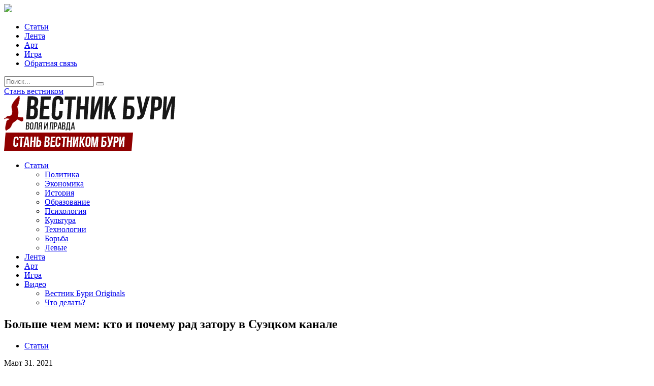

--- FILE ---
content_type: text/html; charset=UTF-8
request_url: https://vestnikburi.com/bolshe-chem-mem-kto-i-pochemu-rad-zatoru-v-sueczkom-kanale/
body_size: 16125
content:

<!doctype html>
<html lang="ru">
	<head>
		<meta charset="UTF-8">
		<meta name="author" content="Вестник Бури">
		<meta name="viewport" content="width=device-width, initial-scale=1, maximum-scale=1">

        <!-- OG SCHEME -->
        <meta property="og:locale" content="ru_RU" />
        <meta property="og:type" content="website" />
        <meta property="og:title" content="Больше чем мем: кто и почему рад затору в Суэцком канале  " />
        <meta property="og:url" content="http://vestnikburi.com/bolshe-chem-mem-kto-i-pochemu-rad-zatoru-v-sueczkom-kanale/" />
        <meta property="og:site_name" content="Вестник Бури" />
        <meta property="og:image" content="https://vestnikburi.com/wp-content/uploads/2021/03/wEsLlx3_CoA.jpg" /><meta property="og:description" content="История о судне, застрявшем в Суэцком канале, породила бесчисленное количество мемов и в течение нескольких дней доминировала в новостных заголовках. Также она весьма наглядно показала, что кажущиеся волшебными глобальные цепочки поставок основаны на работе настоящего оборудовании и настоящих рабочих – и, чаще всего, на тяжелой работе и эксплуатации этих рабочих. Каким образом? Читайте в переведенной нашим автором статье адъюнкт-профессора политологии Университета штата Огайо Бенджамина Л. Маклина." />
        <!-- TWITTER CARDS -->
        <meta name="twitter:card" content="summary_large_image">
        <meta name="twitter:site" content="@vestnikburi">
        <meta name="twitter:title" content="Больше чем мем: кто и почему рад затору в Суэцком канале  ">
        <meta name="twitter:description" content="История о судне, застрявшем в Суэцком канале, породила бесчисленное количество мемов и в течение нескольких дней доминировала в новостных заголовках. Также она весьма наглядно показала, что кажущиеся волшебными глобальные цепочки поставок основаны на работе настоящего оборудовании и настоящих рабочих – и, чаще всего, на тяжелой работе и эксплуатации этих рабочих. Каким образом? Читайте в переведенной нашим автором статье адъюнкт-профессора политологии Университета штата Огайо Бенджамина Л. Маклина." /><meta name="twitter:image" content="https://vestnikburi.com/wp-content/uploads/2021/03/wEsLlx3_CoA.jpg" />
		<!-- FAVICON -->
		<link rel="icon" type="image/png" href="https://vestnikburi.com/wp-content/themes/vestnikburi/img/favicon.png" />		
		<link rel="apple-touch-icon" href="" />
		<link rel="apple-touch-icon" sizes="72x72" href="https://vestnikburi.com/wp-content/themes/vestnikburi/img/favicon.png" />
		<link rel="apple-touch-icon" sizes="114x114" href="https://vestnikburi.com/wp-content/themes/vestnikburi/img/favicon.png" />
		
		<!-- RSS -->
		<link rel="alternate" type="application/rss+xml" title="Вестник бури &raquo; Лента комментариев к &laquo;Главная&raquo;" href="/feed/" />
		
		<!-- =========================
			 STYLESHEETS   
		============================== -->
				
		<!--[if lt IE 9]>
					<![endif]-->
		
		<!-- JQUERY -->
		
<!-- All in One SEO Pack 2.6.1 by Michael Torbert of Semper Fi Web Design[,] -->
<meta name="description"  content="Как бы там ни было, история с судном была весьма забавной. Глобальная экономика часто кажется объектом невероятной сложности; его действия кажутся непонятными," />

<meta name="keywords"  content="капитализм,протест,Рынок,неолиберализм,суэцкий канал" />

<link rel="canonical" href="https://vestnikburi.com/bolshe-chem-mem-kto-i-pochemu-rad-zatoru-v-sueczkom-kanale/" />
			<script type="text/javascript" >
				window.ga=window.ga||function(){(ga.q=ga.q||[]).push(arguments)};ga.l=+new Date;
				ga('create', ' UA-64134208-1', 'auto');
				// Plugins
				
				ga('send', 'pageview');
			</script>
			<script async src="https://www.google-analytics.com/analytics.js"></script>
			<!-- /all in one seo pack -->
<link rel='dns-prefetch' href='//ajax.googleapis.com' />
<link rel='dns-prefetch' href='//www.google.com' />
<link rel='dns-prefetch' href='//fonts.googleapis.com' />
<link rel='dns-prefetch' href='//s.w.org' />
		<script type="text/javascript">
			window._wpemojiSettings = {"baseUrl":"https:\/\/s.w.org\/images\/core\/emoji\/11.2.0\/72x72\/","ext":".png","svgUrl":"https:\/\/s.w.org\/images\/core\/emoji\/11.2.0\/svg\/","svgExt":".svg","source":{"concatemoji":"https:\/\/vestnikburi.com\/wp-includes\/js\/wp-emoji-release.min.js?ver=90828761174340270a47d111e4ef8250"}};
			!function(e,a,t){var n,r,o,i=a.createElement("canvas"),p=i.getContext&&i.getContext("2d");function s(e,t){var a=String.fromCharCode;p.clearRect(0,0,i.width,i.height),p.fillText(a.apply(this,e),0,0);e=i.toDataURL();return p.clearRect(0,0,i.width,i.height),p.fillText(a.apply(this,t),0,0),e===i.toDataURL()}function c(e){var t=a.createElement("script");t.src=e,t.defer=t.type="text/javascript",a.getElementsByTagName("head")[0].appendChild(t)}for(o=Array("flag","emoji"),t.supports={everything:!0,everythingExceptFlag:!0},r=0;r<o.length;r++)t.supports[o[r]]=function(e){if(!p||!p.fillText)return!1;switch(p.textBaseline="top",p.font="600 32px Arial",e){case"flag":return s([55356,56826,55356,56819],[55356,56826,8203,55356,56819])?!1:!s([55356,57332,56128,56423,56128,56418,56128,56421,56128,56430,56128,56423,56128,56447],[55356,57332,8203,56128,56423,8203,56128,56418,8203,56128,56421,8203,56128,56430,8203,56128,56423,8203,56128,56447]);case"emoji":return!s([55358,56760,9792,65039],[55358,56760,8203,9792,65039])}return!1}(o[r]),t.supports.everything=t.supports.everything&&t.supports[o[r]],"flag"!==o[r]&&(t.supports.everythingExceptFlag=t.supports.everythingExceptFlag&&t.supports[o[r]]);t.supports.everythingExceptFlag=t.supports.everythingExceptFlag&&!t.supports.flag,t.DOMReady=!1,t.readyCallback=function(){t.DOMReady=!0},t.supports.everything||(n=function(){t.readyCallback()},a.addEventListener?(a.addEventListener("DOMContentLoaded",n,!1),e.addEventListener("load",n,!1)):(e.attachEvent("onload",n),a.attachEvent("onreadystatechange",function(){"complete"===a.readyState&&t.readyCallback()})),(n=t.source||{}).concatemoji?c(n.concatemoji):n.wpemoji&&n.twemoji&&(c(n.twemoji),c(n.wpemoji)))}(window,document,window._wpemojiSettings);
		</script>
		<style type="text/css">
img.wp-smiley,
img.emoji {
	display: inline !important;
	border: none !important;
	box-shadow: none !important;
	height: 1em !important;
	width: 1em !important;
	margin: 0 .07em !important;
	vertical-align: -0.1em !important;
	background: none !important;
	padding: 0 !important;
}
</style>
	<link rel='stylesheet' id='css_bootstrap-css'  href='https://vestnikburi.com/wp-content/themes/vestnikburi/css/bootstrap.min.css?ver=90828761174340270a47d111e4ef8250' type='text/css' media='all' />
<link rel='stylesheet' id='css_fuelux-css'  href='https://vestnikburi.com/wp-content/themes/vestnikburi/css/fuelux.min.css?ver=90828761174340270a47d111e4ef8250' type='text/css' media='all' />
<link rel='stylesheet' id='css_animate-css'  href='https://vestnikburi.com/wp-content/themes/vestnikburi/css/animate.min.css?ver=90828761174340270a47d111e4ef8250' type='text/css' media='all' />
<link rel='stylesheet' id='css_fonts-css'  href='https://vestnikburi.com/wp-content/themes/vestnikburi/css/fonts.css?ver=90828761174340270a47d111e4ef8250' type='text/css' media='all' />
<link rel='stylesheet' id='css_web_fonts-css' href="https://fonts.googleapis.com/css?family=PT+Sans%3A400%2C700&#038;subset=latin%2Ccyrillic&#038;ver=90828761174340270a47d111e4ef8250" type='text/css' media='all' />
<link rel='stylesheet' id='css_font_awesome-css'  href='https://vestnikburi.com/wp-content/themes/vestnikburi/css/font-awesome.min.css?ver=90828761174340270a47d111e4ef8250' type='text/css' media='all' />
<link rel='stylesheet' id='css_styles-css'  href='https://vestnikburi.com/wp-content/themes/vestnikburi/css/styles.css?ver=90828761174340270a47d111e4ef8250' type='text/css' media='all' />
<link rel='stylesheet' id='css_responsive-css'  href='https://vestnikburi.com/wp-content/themes/vestnikburi/css/responsive.css?ver=90828761174340270a47d111e4ef8250' type='text/css' media='all' />
<link rel='stylesheet' id='css_social_icons-css'  href='https://vestnikburi.com/wp-content/themes/vestnikburi/assets/social-icons/social-icons.css?ver=90828761174340270a47d111e4ef8250' type='text/css' media='all' />
<link rel='stylesheet' id='css_custom_icons-css'  href='https://vestnikburi.com/wp-content/themes/vestnikburi/assets/custom-icons/custom-icons.css?ver=90828761174340270a47d111e4ef8250' type='text/css' media='all' />
<link rel='stylesheet' id='css_lightbox-css'  href='https://vestnikburi.com/wp-content/themes/vestnikburi/css/lightbox.css?ver=90828761174340270a47d111e4ef8250' type='text/css' media='all' />
<link rel='stylesheet' id='wp-block-library-css'  href='https://vestnikburi.com/wp-includes/css/dist/block-library/style.min.css?ver=90828761174340270a47d111e4ef8250' type='text/css' media='all' />
<script type='text/javascript' src='https://vestnikburi.com/wp-content/themes/vestnikburi/js/html5shiv.js?ver=90828761174340270a47d111e4ef8250'></script>
<script type='text/javascript' src='https://vestnikburi.com/wp-content/themes/vestnikburi/js/respond.min.js?ver=90828761174340270a47d111e4ef8250'></script>
<script type='text/javascript' src="https://ajax.googleapis.com/ajax/libs/jquery/1.9.1/jquery.min.js?ver=90828761174340270a47d111e4ef8250"></script>
<script type='text/javascript' src='https://www.google.com/recaptcha/api.js?ver=90828761174340270a47d111e4ef8250'></script>
<link rel='https://api.w.org/' href='https://vestnikburi.com/wp-json/' />
<link rel="EditURI" type="application/rsd+xml" title="RSD" href="https://vestnikburi.com/xmlrpc.php?rsd" />
<link rel="wlwmanifest" type="application/wlwmanifest+xml" href="https://vestnikburi.com/wp-includes/wlwmanifest.xml" /> 
<link rel='shortlink' href='https://vestnikburi.com/?p=12490' />
<link rel="alternate" type="application/json+oembed" href="https://vestnikburi.com/wp-json/oembed/1.0/embed?url=https%3A%2F%2Fvestnikburi.com%2Fbolshe-chem-mem-kto-i-pochemu-rad-zatoru-v-sueczkom-kanale%2F" />
<link rel="alternate" type="text/xml+oembed" href="https://vestnikburi.com/wp-json/oembed/1.0/embed?url=https%3A%2F%2Fvestnikburi.com%2Fbolshe-chem-mem-kto-i-pochemu-rad-zatoru-v-sueczkom-kanale%2F&#038;format=xml" />
<meta name="google-site-verification" content="g3dN3oiXvP3G38Z5uZ6-7_wkp3Ov3sk0F6LIpenw78A" /><link rel="canonical" href="https://vestnikburi.com/bolshe-chem-mem-kto-i-pochemu-rad-zatoru-v-sueczkom-kanale/"/>

<title>  Больше чем мем: кто и почему рад затору в Суэцком канале | Вестник бури - Журнал тотальной социалистической пропаганды</title>		<style type="text/css" id="wp-custom-css">
			p.justify {
	text-align:justify;
}		</style>
			</head>
	<body>
		<header>
			<div class="navbar navbar-inverse navbar-fixed-top sticky-navigation">
				<div class="container-fluid">
					<div class="row">
						<div class="col-md-12">
							<a href="#" class="custom-icon menu button-main-menu active">
							</a>
							<div class="toolbar-closed">
								<!-- <div class="registration">
									                                    
								</div> -->
							</div>
							
							<!-- MENU -->
							<div class="toolbar-opened">
                                <a href="/">
                                    <img class="toolbar-logo" src="https://vestnikburi.com/wp-content/themes/vestnikburi/img/_logoMenu.png"/>
                                </a>
								<ul id="menu-main-menu" class="nav-menu"><li class='nav-menu-item'><a href='https://vestnikburi.com/category/articles/'>Статьи</a></li>
<li class='nav-menu-item'><a href='https://vestnikburi.com/category/lenta/'>Лента</a></li>
<li class='nav-menu-item'><a href='https://vestnikburi.com/category/art/'>Арт</a></li>
<li class='nav-menu-item'><a href='https://vestnikburi.com/category/igra/'>Игра</a></li>
<li class='nav-menu-item'><a href='https://vestnikburi.com/contact/'>Обратная связь</a></li>
</ul>                                <div class="toolbar-search">
                                    <div class="search-wrapper">
                                        <form action="/" method="get">
                                            <input id="editSearch" name="s" type="text" placeholder="Поиск...">
                                            <button id="btnSearch" type="submit"><i class="fa fa-search"></i></button>
                                        </form>
                                    </div>
                                </div>
                                <a href="/join/" class="toolbar-button">
                                    Стань вестником
                                </a>
							</div>
						</div>
					</div>
				</div>
			</div>
			
			<div class="fake-header">
			</div>
			
			<div class="container">
				<div class="row logo-container">
					<div class="col-md-6 vertical-center horizontal-center-m logo">
						<a href="https://vestnikburi.com">
							<img src="https://vestnikburi.com/wp-content/uploads/2015/03/logoMain.png" class="img-responsive horizontal-center-m"/>
						</a>
					</div><!--
					--><div class="col-md-6 vertical-center horizontal-center-m banner">
                        						<a href="/join/">
							<img src="https://vestnikburi.com/wp-content/uploads/2015/03/support1.png" class="img-responsive horizontal-center-m"/>
						</a>
                        					</div>
				</div>
			</div>
			
						<div class="container-fluid categories">
				<div class="container">
					<!-- <ul class="categories-list">
						<li ><a href="https://vestnikburi.com/category/chronicles-of-storm/">Хроники бури</a></li><li ><a href="https://vestnikburi.com/category/technical-post/">Технический пост</a></li><li ><a href="https://vestnikburi.com/category/articles/politics/">Политика</a></li><li ><a href="https://vestnikburi.com/category/articles/economics/">Экономика</a></li><li ><a href="https://vestnikburi.com/category/articles/history/">История</a></li><li ><a href="https://vestnikburi.com/category/articles/education/">Образование</a></li><li ><a href="https://vestnikburi.com/category/articles/culture/">Культура</a></li><li ><a href="https://vestnikburi.com/category/articles/tehnologii/">Технологии</a></li><li ><a href="https://vestnikburi.com/category/articles/struggle/">Борьба</a></li><li ><a href="https://vestnikburi.com/category/articles/leftists/">Левые</a></li><li ><a href="https://vestnikburi.com/category/articles/psihologiya/">Психология</a></li><li ><a href="https://vestnikburi.com/category/lenta/">Лента</a></li><li ><a href="https://vestnikburi.com/category/igra/">Игра</a></li><li ><a href="https://vestnikburi.com/category/video/">Видео</a></li><li ><a href="https://vestnikburi.com/category/video/vestnik-buri-originals/">Вестник Бури Originals</a></li><li ><a href="https://vestnikburi.com/category/video/chto-delat/">Что делать?</a></li><li ><a href="https://vestnikburi.com/category/articles/">Статьи</a></li><li ><a href="https://vestnikburi.com/category/art/">Арт</a></li><li ><a href="https://vestnikburi.com/category/merch/">Мерч</a></li><li ><a href="https://vestnikburi.com/category/miscellaneous/">Разное</a></li>					</ul> -->
                    <ul id="menu-sub-menu" class="categories-list"><li  class='has-dropdown' ><a href='https://vestnikburi.com/category/articles/'>Статьи</a><div class='submenu-container'>
<div class='container'>
<div class='row'>
<div class='col-md-12'>

<ul class='sub-categories-list'>
<li ><a href='https://vestnikburi.com/category/articles/politics/'>Политика</a></li>
<li ><a href='https://vestnikburi.com/category/articles/economics/'>Экономика</a></li>
<li ><a href='https://vestnikburi.com/category/articles/history/'>История</a></li>
<li ><a href='https://vestnikburi.com/category/articles/education/'>Образование</a></li>
<li ><a href='https://vestnikburi.com/category/articles/psihologiya/'>Психология</a></li>
<li ><a href='https://vestnikburi.com/category/articles/culture/'>Культура</a></li>
<li ><a href='https://vestnikburi.com/category/articles/tehnologii/'>Технологии</a></li>
<li ><a href='https://vestnikburi.com/category/articles/struggle/'>Борьба</a></li>
<li ><a href='https://vestnikburi.com/category/articles/leftists/'>Левые</a></li>
</ul>
</div>
</div>
</div>
</div>
</li>
<li ><a href='https://vestnikburi.com/category/lenta/'>Лента</a></li>
<li ><a href='https://vestnikburi.com/category/art/'>Арт</a></li>
<li ><a href='http://2017.vestnikburi.com/'>Игра</a></li>
<li  class='has-dropdown' ><a href='https://vestnikburi.com/category/video/'>Видео</a><div class='submenu-container'>
<div class='container'>
<div class='row'>
<div class='col-md-12'>

<ul class='sub-categories-list'>
<li ><a href='https://vestnikburi.com/category/video/vestnik-buri-originals/'>Вестник Бури Originals</a></li>
<li ><a href='https://vestnikburi.com/category/video/chto-delat/'>Что делать?</a></li>
</ul>
</div>
</div>
</div>
</div>
</li>
</ul>				</div>
			</div>
		</header>
    <article class="container content post">
    <div class="row">

    <div class="col-md-9" itemscope itemtype="http://schema.org/ScholarlyArticle">
        <h1 itemprop="headline">
            Больше чем мем: кто и почему рад затору в Суэцком канале        </h1>
        <div class="post-information clearfix">
            <ul class="post-categories">
                <li><a href="https://vestnikburi.com/category/articles/">Статьи</a><meta itemprop="articleSection" content="Статьи"></li>            </ul>
        </div>

        <div class="post-delimiter "></div>

        <div class="post-counters clearfix">
            <time itemprop="datePublished">
                <i class="fa fa-calendar"></i> Март 31,  2021            </time>

            <div class="post-counters-items">
                <span id="postID" style="display: none;">12490</span><i class="fa fa-eye"></i> <span id="viewsNumber">1759</span>            </div>

            <script type="text/javascript" src="//yastatic.net/share/share.js"charset="utf-8"></script>
            <div class="yashare-auto-init" data-yashareL10n="ru" data-yashareQuickServices="vkontakte,facebook,twitter" data-yashareTheme="counter"></div>
        </div>

        <div class="post-delimiter"></div>

        <div class="post-text-short">
            <p>История о судне, застрявшем в Суэцком канале, породила бесчисленное количество мемов и в течение нескольких дней доминировала в новостных заголовках. Также она весьма наглядно показала, что кажущиеся волшебными глобальные цепочки поставок основаны на работе настоящего оборудовании и настоящих рабочих – и, чаще всего, на тяжелой работе и эксплуатации этих рабочих. Каким образом? Читайте в переведенной нашим автором статье адъюнкт-профессора политологии Университета штата Огайо Бенджамина Л. Маклина.</p>
        </div>

                    <div class="post-poster">
                <img itemprop="image" src="https://vestnikburi.com/wp-content/uploads/2021/03/wEsLlx3_CoA.jpg"/>
            </div>
        
        <div class="post-content" itemprop="articleBody">
            <p><!-- wp:paragraph {"className":"justify"} --></p>
<p class="justify">Как бы там ни было, история с судном была весьма <em>забавной</em>. Глобальная экономика часто кажется объектом невероятной сложности; его действия кажутся непонятными, хотя они так сильно влияют на нашу жизнь. Это была экономическая проблема с нелепо <a href="https://twitter.com/BrandyLJensen/status/1375115719231336461">простой причиной</a>: большая лодка застряла, и <a href="https://www.bloomberg.com/news/articles/2021-03-27/how-a-desert-wind-in-suez-canal-blew-global-trade-off-course">остановила</a> 12 процентов мировой торговли. Несмотря на то, что корабль, наконец, <a href="https://www.washingtonpost.com/world/middle_east/suez-ship-canal-ever-given-stuck/2021/03/29/0dd5babe-9017-11eb-aadc-af78701a30ca_story.html">отправился в</a> путь, <a href="https://www.washingtonpost.com/world/middle_east/suez-ship-canal-ever-given-stuck/2021/03/29/0dd5babe-9017-11eb-aadc-af78701a30ca_story.html">расходы на миллиарды долларов</a> продолжат накапливаться; одни суда увеличивают расходы на топливо, объезжая южную оконечность Африки. Другие, ожидающие прохода через канал, по всей видимости вызовут серьезные пробки, поскольку они идут в порт близко друг к другу.</p>
<p><!-- /wp:paragraph --></p>
<p><!-- wp:paragraph {"className":"justify"} --></p>
<p class="justify">Одна из причин, по которой шутки и мемы попали в цель, заключается в том, что «<em>Ever Given</em>» замечательно проиллюстрировал разрыв между риторикой и реальностью неолиберального рынка. Нам подсовывают хвалебные оды магии эффективных рынков и поразительных скорости и масштабов глобальных цепочек поставок. Такие ученые мужи, как Томас Фридман, сравнивают эффективные цепочки поставок с <a href="https://books.google.com/books?id=-mv_ryTuvo0C&amp;newbks=1&amp;newbks_redir=0&amp;lpg=PP1&amp;dq=thomas%20friedman%20world%20flat&amp;pg=PA152#v=onepage&amp;q=symphony&amp;f=false">симфониями,</a> а менеджеров по цепочкам поставок – с гениальными дирижерами. Милтон Фридман пошел еще дальше, назвав неолиберализм «<a href="https://miltonfriedman.hoover.org/internal/media/dispatcher/214957/full">новой верой</a>» и приписав изготовление карандашей не труду реальных людей, а «<a href="https://youtu.be/67tHtpac5ws">магии системы цен</a>». Может быть поистине жутко смотреть на свой iPhone и думать, что он <a href="https://www.cnbc.com/2018/12/13/inside-apple-iphone-where-parts-and-materials-come-from.html">собран</a> из компонентов в 43 странах со всех континентов, кроме Антарктиды; бренды, которые координируют эти глобальные цепочки поставок, могут выглядеть как колдуны, собирающие материалы со всего мира для создания единого цельного, повсеместного товара.</p>
<p><!-- /wp:paragraph --></p>
<p><!-- wp:paragraph {"className":"justify"} --></p>
<p class="justify">Тем не менее, «<em>Ever Given</em>» уверенно проходит сквозь все эти мистификации. Он наглядно показывает приземленную материальную реальность глобальных цепочек поставок, которые в гораздо большей степени связаны с тяжелым трудом и эксплуатацией, чем с магией или симфониями. На заводах, «волшебным образом» собирающих все эти компоненты электроники для Apple, могут быть <a href="https://www.haymarketbooks.org/books/1468-dying-for-an-iphone">невыносимые</a> условия труда. Как это было на заводе в Хэбэе, где, как известно, рабочие прыгали с крыши завода, вместо того, чтобы продолжать трудиться. Руководство фабрики отреагировало на это: но не повышением заработной платы и улучшением условий труда, а <a href="https://www.wsj.com/articles/BL-CJB-9896">установкой</a> защитно-улавливающих сеток на стене здания. В то время как ученые мужи рекламируют неолиберальную глобальную экономику как место для инноваций, условия потогонного труда для многих рабочих точно такие же, как и столетие назад; одежда на экспорт по-прежнему с<a href="https://www.wiego.org/blog/why-brands-should-pay-compensation-informal-garment-workers-their-supply-chains"> гораздо большей вероятностью</a> будет шиться женщинами в их собственных домах за сдельную оплату, чем изготовляться роботами.</p>
<p><!-- /wp:paragraph --></p>
<p><!-- wp:paragraph {"className":"justify"} --></p>
<p class="justify">Глобальные цепочки поставок прибыльны, потому что они максимально снижают затраты, используя минимум излишнего оборудования. Такое производство требует впечатляющих <a href="https://logicmag.io/scale/see-no-evil/">алгоритмических манипуляций</a> для сборки деталей именно тогда, когда они необходимы, но оно также вынуждает рабочих соглашаться на часы принудительной сверхурочной работы и крайне непредсказуемые графики. Рабочее время может <a href="https://www.cambridge.org/core/books/promise-and-limits-of-private-power/27BA4A65BC48CA059DE12FD643BD7905">варьироваться на 80 процентов</a> от недели к неделе, поскольку розничные торговцы стремятся идти в ногу с меняющейся модой.</p>
<p><!-- /wp:paragraph --></p>
<p><!-- wp:paragraph {"className":"justify"} --></p>
<p class="justify">Помимо производства, каждый этап логистического процесса предлагает дополнительные возможности для эксплуатации. Рабочие контейнеровозов, таких как «<em>Ever Given»,</em> могут находиться <a href="https://thedisorderofthings.com/2015/01/31/in-non-places-no-one-can-hear-you-cry/">в море месяцами</a> без всякой правовой защиты, (что усугубляется, если им не повезло с капитаном), и им частенько <a href="https://www.itfseafarers.org/en/your-rights/if-your-wages-have-not-been-paid-0">не отдают</a> зарплату в конце рейса. Когда эти суда достигают портов в Соединенных Штатах, товары, как правило, доставляются в близлежащие распределительные центры розничных торговцев водителями грузовиков, которые по закону считаются независимыми подрядчиками. Многие из них работают по двадцать часов в день, но приносят домой <a href="https://www.usatoday.com/pages/interactives/news/rigged-retail-giants-enable-trucker-exploitation/">меньше доллара в неделю,</a> так как они вынуждены гасить грабительские кредиты, которые они взяли на покупку своих грузовиков.</p>
<p><!-- /wp:paragraph --></p>
<p><!-- wp:paragraph {"className":"justify"} --></p>
<p class="justify">Большую часть времени эта система кажется единственно возможной и неизбежной. Транснациональные цепочки поставок составляют около <a href="https://unctad.org/press-material/80-trade-takes-place-value-chains-linked-transnational-corporations-unctad-report">80 процентов мировой торговли</a>. Но затем потом большая лодка застревает в канале, и хрупкость системы снова становится заметной для всех. И это основано не на вере или магии – и это действует на людей, работающих в реальном мире, и сталкивающихся с физическими и экологическими ограничениями. Никакой алгоритм не может самостоятельно убрать эту лодку.</p>
<p><!-- /wp:paragraph --></p>
<p><!-- wp:paragraph {"className":"justify"} --></p>
<p class="justify">В каком-то смысле мы, конечно, всегда знаем о хрупкости системы. Но это не похоже на практические знания, на то, с чем мы можем что-то сделать. Рабочие во всем мире связаны этими цепочками поставок – будь то вклад в производство, транспортировку или потребление своих товаров. Но мы редко организованы настолько хорошо, чтобы сделать коллективные действия возможными.</p>
<p><!-- /wp:paragraph --></p>
<p><!-- wp:paragraph {"className":"justify"} --></p>
<p class="justify">Вместо этого транснациональные корпорации и их менеджеры по цепочкам поставок направляют наши связи в своих интересах. Странность самого товара в цепочке поставок – сила, которая, кажется, связывает нас вместе, когда мы не можем объединиться напрямую, – часто кажется более интуитивной, чем наши знания об эксплуатации других работников, которых мы никогда не встречали. Отчасти, радость от истории с судном заключается в том, что она сделала то, что нам редко удавалось – остановила все это. Пусть «инструменты мастера не разрушат дом мастера», но было довольно забавно наблюдать, как его собственная лодка оборачивается против него в течение нескольких дней.</p>
<p><!-- /wp:paragraph --></p>
<p><!-- wp:paragraph {"className":"justify"} --></p>
<p class="justify">Корпорации и их менеджеры по цепочкам поставок гораздо сильнее обычных рабочих осознают хрупкость нынешней системы, и уже пытаются сделать глобальные цепочки поставок более <a href="https://www.washingtonpost.com/graphics/2020/world/coronavirus-globalization-manufacturing/">устойчивыми</a> при минимально возможных затратах. <a href="https://www.washingtonpost.com/graphics/2020/local/news/n-95-shortage-covid/">Дефицит средств индивидуальной защиты</a> в первые дни пандемии был ещё одним, менее забавным напоминанием, что цепочки поставок, опирающиеся на аккуратность поставок и доставки могут легко нарушены из-за какой-нибудь неожиданности. Но для руководителей цепочки поставок, устойчивость может быть достигнута за счет <em>углубления</em> неолиберальной нестабильности, которая сделает капитал еще более мобильным. Так, что слабые звенья цепи, которые колеблются – из-за пандемии, или, например, забастовки рабочих – можно будет заменить еще более легко.</p>
<p><!-- /wp:paragraph --></p>
<p><!-- wp:paragraph {"className":"justify"} --></p>
<p class="justify">Тем не менее, огромное глобальное влияние <em>Ever Given</em> ясно говорит о том, что рабочие могут намеренно <a href="https://www.plutobooks.com/9781786802347/choke-points/">нарушать работу таких «узких», уязвимых мест,</a> как Суэцкий канал, чтобы добиться требований. Несмотря на то, что «Ассоциация Управления Цепочками Поставок» уже <a href="https://www.ascm.org/ascm-insights/5-supply-chain-chokepoints-you-need-to-fix/">советует</a> своим членам, как «исправить» их узкие места, они всегда будут уязвимы ровно в той степени, в которой они полагаются на эксплуатируемых работников, чтобы заставить цепочку поставок работать.</p>
<p><!-- /wp:paragraph --></p>
<p><!-- wp:paragraph {"className":"justify"} --></p>
<p class="justify">Чтобы стать реальной силой, работникам также нужно будет найти способы объединиться с другими участниками цепочки, включая рабочих и потребителей в Соединенных Штатах. Американские потребители могут почувствовать связь с глобальными цепочками поставок только в тот момент, когда они покупают дешевую футболку в Target или Walmart, но на самом деле бренды и розничные торговцы постоянно наблюдают за потребителями как в <a href="https://www.npr.org/2017/02/13/514322899/aisles-have-eyes-warns-that-brick-and-mortar-stores-are-watching-you">Интернете, так и в магазинах</a>. Производство, построенное по принципу «<a href="https://ru.wikipedia.org/wiki/%D0%A2%D0%BE%D1%87%D0%BD%D0%BE_%D0%B2_%D1%81%D1%80%D0%BE%D0%BA">Точно вовремя</a>», полагается на эту информацию не только для прогнозирования спроса, но и для «<a href="https://www.peoplemetrics.com/blog/customer-experience-best-practices-how-to-retrain-your-customers">переобучения</a>» клиентов, чтобы они стали надежными потребителями, которым удобно делиться всеми своими личными данными. Глобальные цепочки поставок, таким образом, с одной стороны стремятся управлять действиями американских потребителей, а с другой – эксплуатируют их рабочую силу, что предсказуемо <a href="https://www.citizen.org/article/more-job-outsourcing-more-income-inequality/">снижает заработную плату</a>.</p>
<p><!-- /wp:paragraph --></p>
<p><!-- wp:paragraph {"className":"justify"} --></p>
<p class="justify">Работникам не нужно видеть друг в друге конкурентов – все они одинаково заинтересованы в прекращении корпоративного контроля над цепочками поставок, который выгодны только немногим. Но поскольку связи между работниками цепочки поставок в значительной степени диктуются самими корпорациями, эти связи кажутся менее реальными, чем телефон, который мы можем держать в руках. Как<a href="https://www.marxists.org/archive/marx/works/1867-c1/ch01.htm"> писал</a> Карл Маркс, товар имеет сверхъестественную власть над нами, даже когда мы знаем, что это не более чем продукт человеческого труда, потому что мы не можем «сбросить с него мистическое туманное покрывало, пока не станем рассматривать его как продукт свободного общественного союза людей».</p>
<p><!-- /wp:paragraph --></p>
<p><!-- wp:paragraph {"className":"justify"} --></p>
<p class="justify">Прямо сейчас мы не свободны. Если мы хотим продолжить дело, начатое этой лодкой, то нет ничего важнее, чем проявить солидарность с <a href="https://jacobinmag.com/2021/03/amazon-union-drive-pro-act-bessemer-alabama">рабочими Amazon,</a> создающими профсоюз в Бессемере, штат Алабама, и с другими такими же рабочими, как они, через глобальные цепочки поставок. «<em>Ever Given</em>» пронзил завесу мировой экономики, но только путем создания реальных социальных связей между работниками и потребителями в цепочках поставок мы можем рассеять таинственный туман, который окружает «эффективные рынки» и заставляет их казаться неподвластными нам.</p>
<p><!-- /wp:paragraph --></p>
<p><!-- wp:paragraph {"className":"justify"} --></p>
<p class="justify">Цепочки поставок, достаточно уязвимые, чтобы их остановила одна единственная лодка, достаточно уязвимы, чтобы их можно было изменить и с помощью нашей солидарности.</p>
<p><!-- /wp:paragraph --></p>
<p><!-- wp:paragraph --></p>
<p><strong>Автор </strong><a href="https://jacobinmag.com/2021/03/ever-given-suez-canal-global-supply-chains-economy-workers"><strong>статьи</strong></a><strong>:</strong><em> Бенджамин Л. Маклин</em></p>
<p><!-- /wp:paragraph --></p>
        </div>

        <div class="post-delimiter"></div>

                    <div class="post-authors">
                Авторы:
                <a href="/author/127">Эдуард Хлынин</a>              </div>

            <div class="post-delimiter"></div>
        

                    <div class="post-tags clearfix">
                <ul>
                    <li><a href="https://vestnikburi.com/tag/%d0%ba%d0%b0%d0%bf%d0%b8%d1%82%d0%b0%d0%bb%d0%b8%d0%b7%d0%bc/">#капитализм</a></li><li><a href="https://vestnikburi.com/tag/%d0%bf%d1%80%d0%be%d1%82%d0%b5%d1%81%d1%82/">#протест</a></li><li><a href="https://vestnikburi.com/tag/ryinok/">#Рынок</a></li><li><a href="https://vestnikburi.com/tag/%d0%bd%d0%b5%d0%be%d0%bb%d0%b8%d0%b1%d0%b5%d1%80%d0%b0%d0%bb%d0%b8%d0%b7%d0%bc/">#неолиберализм</a></li><li><a href="https://vestnikburi.com/tag/sueczkij-kanal/">#суэцкий канал</a></li>                </ul>
            </div>

            <div class="post-delimiter"></div>
        
        <!-- BANNER -->
        <a href="/join/" target="_blank">
            <div class="post-support">
                <h4>Понравился этот материал?</h4>
                <span>Поддержи "Вестник Бури", чтобы таких материалов было еще больше!</span>
            </div>
        </a>

        <!-- ERROR -->
        <a href="#" target="_blank" id="linkErrorModal">
            <div class="post-error">
                <span>Заметили ошибку в тексте? Выделите её и нажмите <strong>Ctrl-Enter</strong>, мы всё исправим</span>
            </div>
        </a>

                    <div class="post-main-widget">
                <h2>
                    Смотрите также
                </h2>
                <div class="carousel slide" id="otherCar" data-ride="carousel">
                    <div class="carousel-inner" role="listbox">
                    <div class="item active"><div class="main-widget-item-container col-md-6 col-sm-6 col-xs-6" style="padding-right: 5px;"><a rel="nofollow" href="https://vestnikburi.com/sport-i-politika-udivitelnoe-ryadom/"><img src="https://vestnikburi.com/wp-content/uploads/2022/12/spipol-537x301.jpg"><div class="widget-item-description"><h3>Спорт и политика: удивительное рядом</h3><div class="author">Павел Никитин</div><div class="publication-date">Декабрь 08,  2022</div></div></a></div></div>                        
                    </div>
                    <!-- Controls -->
                    <a class="left carousel-control" href="#otherCar" role="button" data-slide="prev">
                        <span class="glyphicon glyphicon-chevron-left" aria-hidden="true"></span>
                        <span class="sr-only"></span>
                    </a>
                    <a class="right carousel-control" href="#otherCar" role="button" data-slide="next">
                        <span class="glyphicon glyphicon-chevron-right" aria-hidden="true"></span>
                        <span class="sr-only"></span>
                    </a>
                </div>
            </div>

            <div class="post-delimiter"></div>
        
        <div class="post-comments clearfix">
                    </div>

    </div>

    <div class="col-md-3 post-sidebar">
                    <div class="post-sidebar-widget">
                <h2>
                    Авторы
                </h2>
                <div class="widget-item"><a href="/author/127"><img src="https://vestnikburi.com/wp-content/themes/vestnikburi/img/dummyUser.png" class="widget-item-photo pull-left" /></a><div class="widget-item-title"><a href="/author/127">Эдуард Хлынин</a></div><div class="widget-item-shorttext">Автор перевода</div><div class="widget-item-text"></div></div>            </div>
        
        
        
            </div>
    </div>
    </article>

	<footer class="collapsed">
        <div class="click-panel">
        </div>
		<div class="container">
			<div class="row">
				<!-- SOCIAL -->
				<div class="col-md-3 col-sm-6 col-xs-12">
					<h2>
						Мы в социальных сетях					</h2>
					<ul class="social">
																																<li class="social-icon-big facebook">
									<a href="https://www.facebook.com/vestnikburi/" target="_blank">
									</a>
								</li>
																																		<li class="social-icon-big instagram">
									<a href="https://instagram.com/vestnikburi/" target="_blank">
									</a>
								</li>
																						<li class="social-icon-big livejournal">
									<a href="http://vestnikburi.comiburi.livejournal.com/" target="_blank">
									</a>
								</li>
																						<li class="social-icon-big twitter">
									<a href="https://twitter.com/vestnikburi" target="_blank">
									</a>
								</li>
																						<li class="social-icon-big vkontakte">
									<a href="http://vk.com/vestnikburi" target="_blank">
									</a>
								</li>
								                                                    <li class="social-icon-big tumblr">
                                <a href="https://vestnikburi.comburi-magazine.tumblr.com/" target="_blank">
                                </a>
                            </li>
                        					</ul>
				</div>
				
				<!-- ARCHIVE -->
				<div class="col-md-3 col-sm-6 col-xs-12">
					<h2>
						Архивы записей					</h2>
					<ul class="archive">
						<li><a href='https://vestnikburi.com/2026/01/'>Январь 2026</a></li>
	<li><a href='https://vestnikburi.com/2025/06/'>Июнь 2025</a></li>
	<li><a href='https://vestnikburi.com/2025/05/'>Май 2025</a></li>
	<li><a href='https://vestnikburi.com/2025/04/'>Апрель 2025</a></li>
	<li><a href='https://vestnikburi.com/2025/02/'>Февраль 2025</a></li>
	<li><a href='https://vestnikburi.com/2025/01/'>Январь 2025</a></li>
	<li><a href='https://vestnikburi.com/2024/12/'>Декабрь 2024</a></li>
	<li><a href='https://vestnikburi.com/2024/11/'>Ноябрь 2024</a></li>
	<li><a href='https://vestnikburi.com/2024/10/'>Октябрь 2024</a></li>
					</ul>
				</div>
				
				<!-- SUPPORT -->
				<div class="col-md-3 col-sm-6 col-xs-12">
					<h2>
						Условия копирования					</h2>
					<div class="text">
						<p>Мы не только не препятствуем распространению материалов &#171;Вестника бури&#187; на иных информационных площадках, но и всячески поддерживаем это дело.</p>
<p><strong>Условие здесь лишь одно</strong> &#8212; это ссылка на оригинал.</p>
					</div>
				</div>
				
				<!-- CONTACTS -->
				<div class="col-md-3 col-sm-6 col-xs-12 contacts">
					<h2>
						Контакты					</h2>
					<div class="text">
						<p>Мы стараемся всегда быть на связи с нашими читателями</p>
<p><i class="fa fa-envelope"></i> <a href="/cdn-cgi/l/email-protection#99f0f7fbf6e1d9effceaedf7f0f2fbecebf0b7faf6f4"><span class="__cf_email__" data-cfemail="caa3a4a8a5b28abcafb9bea4a3a1a8bfb8a3e4a9a5a7">[email&#160;protected]</span></a><br />
<i class="fa fa-comments"></i> <a title="Обратная связь" href="/contact/">Обратная связь</a></p>
					</div>
				</div>
			</div>
			
			<div class="row">
				<div class="col-md-6">
					<div class="copyright">
						<span class="upper">
							<a href="https://vestnikburi.com">Вестник бури</a> 2014-2026						</span>
					</div>
				</div>
                <div class="col-md-6">
                    <div class="error">
						<span style="text-align: right;">
							<a href="#" id="linkErrorModal">Заметили ошибку</a> в тексте? Выделите её и нажмите <strong>Ctrl-Enter</strong>, мы всё исправим
						</span>
                    </div>
                </div>
			</div>
		</div>
	</footer>
	
	<!-- =========================
			SCROLL TO TOP
	============================== -->
	<div class="scroll-top">	
		<i class="fa fa-chevron-up simple"></i>
		<i class="fa fa-chevron-up hover"></i>
	</div>
	
	<!-- =========================
			WAITING DIV
	============================== -->
	<div class="waiting-modal">	
		<div class="waiting-modal-content">
			<h1>
				Идет загрузка, подождите...
			</h1>
		</div>		
	</div>

    <!-- =========================
			ERROR NOTIFY DIV
	============================== -->
    <!-- REGISTER OVERLAY -->
    <div class="modal fade custom" id="modalErrorNotify" tabindex="-1" role="dialog">
        <div class="modal-dialog">
            <div class="modal-content">
                <div class="modal-header">
                    <button type="button" class="close" data-dismiss="modal" aria-label="Закрыть"><span aria-hidden="true">&times;</span></button>
                    <h4 class="modal-title">Сообщить об ошибке</h4>
                </div>
                <div class="modal-body">
                    <form id="formRegister">
                        <div class="form-group">
                            <input type="text" class="form-control" id="editErrorPhrase" placeholder="Ошибка в тексте">
                        </div>
                        <div class="form-group">
                            <input type="email" class="form-control" id="editErrorEail" placeholder="Ваш Email">
                        </div>
                        <div class="form-group">
                            <textarea rows="5" class="form-control" id="editErrorComment" placeholder="Комментарий"></textarea>
                        </div>
                        <div class="form-group">
                            <div class="g-recaptcha" data-sitekey="6LceDAQTAAAAALEh3ZKSo3DaewZE_6VPzoyt7Wdy" data-callback="CaptchaDone"></div>
                        </div>
                        <input hidden id="editErrorPageLink" value="https://vestnikburi.com/bolshe-chem-mem-kto-i-pochemu-rad-zatoru-v-sueczkom-kanale/">
                        <input hidden id="editErrorPageName" value="Больше чем мем: кто и почему рад затору в Суэцком канале">
                    </form>
                    <div id="modalErrorErrors" class="modal-errors">
                    </div>
                </div>
                <div class="modal-footer">
                    <div>
                        <button type="button" class="btn" id="btnErrorSend">Отправить</button>
                    </div>
                </div>
            </div>
        </div>
    </div>
	
	<!-- =========================
			POPUP MENU
	============================== -->

	<div class="menu-modal" id="headerModalMenu">
		<div class="container-fluid">
			<div class="row">
				<div class="col-md-12" id="headerModalMenuContainer">
				</div>
			</div>
		</div>
	</div>

	<!-- =========================
			POPUP WINDOW 
	============================== -->

	<div class="window-modal" id="headerModalWindow">
		<div class="container">
			<div class="row">
				<div class="col-md-12 title">
					<h1>
						Контакты
					</h1>
					<a href="#" class="button-window-close">
						<img src="https://vestnikburi.com/wp-content/themes/vestnikburi/img/_icoClose.png" />
					</a>
				</div>
			</div>
			<div class="row content">
			</div>
		</div>
	</div>
	
	<!-- =========================
			 SCRIPTS 
	============================== -->
<!-- Yandex.Metrika counter -->
<script data-cfasync="false" src="/cdn-cgi/scripts/5c5dd728/cloudflare-static/email-decode.min.js"></script><script type="text/javascript" >
   (function(m,e,t,r,i,k,a){m[i]=m[i]||function(){(m[i].a=m[i].a||[]).push(arguments)};
   m[i].l=1*new Date();k=e.createElement(t),a=e.getElementsByTagName(t)[0],k.async=1,k.src=r,a.parentNode.insertBefore(k,a)})
   (window, document, "script", "https://mc.yandex.ru/metrika/tag.js", "ym");

   ym(40688474, "init", {
        clickmap:true,
        trackLinks:true,
        accurateTrackBounce:true
   });
</script>
<noscript><div><img src="https://mc.yandex.ru/watch/40688474" style="position:absolute; left:-9999px;" alt="" /></div></noscript>
<!-- /Yandex.Metrika counter -->
				<script type="text/javascript">
			function showhide_toggle(type, post_id, more_text, less_text) {
				var   $link = jQuery("#"+ type + "-link-" + post_id)
					, $link_a = jQuery('a', $link)
					, $content = jQuery("#"+ type + "-content-" + post_id)
					, $toggle = jQuery("#"+ type + "-toggle-" + post_id)
					, show_hide_class = 'sh-show sh-hide';
				$link.toggleClass(show_hide_class);
				$content.toggleClass(show_hide_class).toggle();
				if($link_a.attr('aria-expanded') === 'true') {
					$link_a.attr('aria-expanded', 'false');
				} else {
					$link_a.attr('aria-expanded', 'true');
				}
				if($toggle.text() === more_text) {
					$toggle.text(less_text);
					$link.trigger( "sh-link:more" );
				} else {
					$toggle.text(more_text);
					$link.trigger( "sh-link:less" );
				}
				$link.trigger( "sh-link:toggle" );
			}
		</script>
	<script type='text/javascript' src='https://vestnikburi.com/wp-includes/js/wp-embed.min.js?ver=90828761174340270a47d111e4ef8250'></script>
<script type='text/javascript' src='https://vestnikburi.com/wp-content/themes/vestnikburi/js/moment-with-locales.js?ver=90828761174340270a47d111e4ef8250'></script>
<script type='text/javascript' src='https://vestnikburi.com/wp-content/themes/vestnikburi/js/bootstrap.min.js?ver=90828761174340270a47d111e4ef8250'></script>
<script type='text/javascript' src='https://vestnikburi.com/wp-content/themes/vestnikburi/js/bootstrap-datetimepicker.js?ver=90828761174340270a47d111e4ef8250'></script>
<script type='text/javascript' src='https://vestnikburi.com/wp-content/themes/vestnikburi/js/bootstrap-multiselect.js?ver=90828761174340270a47d111e4ef8250'></script>
<script type='text/javascript' src='https://vestnikburi.com/wp-content/themes/vestnikburi/js/bootbox.min.js?ver=90828761174340270a47d111e4ef8250'></script>
<script type='text/javascript' src='https://vestnikburi.com/wp-content/themes/vestnikburi/js/fuelux.min.js?ver=90828761174340270a47d111e4ef8250'></script>
<script type='text/javascript' src='https://vestnikburi.com/wp-content/themes/vestnikburi/js/smoothscroll.js?ver=90828761174340270a47d111e4ef8250'></script>
<script type='text/javascript' src='https://vestnikburi.com/wp-content/themes/vestnikburi/js/jquery.scrollTo.min.js?ver=90828761174340270a47d111e4ef8250'></script>
<script type='text/javascript' src='https://vestnikburi.com/wp-content/themes/vestnikburi/js/jquery.localScroll.min.js?ver=90828761174340270a47d111e4ef8250'></script>
<script type='text/javascript' src='https://vestnikburi.com/wp-content/themes/vestnikburi/js/wow.js?ver=90828761174340270a47d111e4ef8250'></script>
<script type='text/javascript' src='https://vestnikburi.com/wp-content/themes/vestnikburi/js/jquery.stellar.min.js?ver=90828761174340270a47d111e4ef8250'></script>
<script type='text/javascript' src='https://vestnikburi.com/wp-content/themes/vestnikburi/js/retina-1.1.0.min.js?ver=90828761174340270a47d111e4ef8250'></script>
<script type='text/javascript' src='https://vestnikburi.com/wp-content/themes/vestnikburi/js/jquery.nav.js?ver=90828761174340270a47d111e4ef8250'></script>
<script type='text/javascript' src='https://vestnikburi.com/wp-content/themes/vestnikburi/js/matchMedia.js?ver=90828761174340270a47d111e4ef8250'></script>
<script type='text/javascript' src='https://vestnikburi.com/wp-content/themes/vestnikburi/js/lightbox.js?ver=90828761174340270a47d111e4ef8250'></script>
<script type='text/javascript' src='https://vestnikburi.com/wp-content/themes/vestnikburi/js/isotope.pkgd.min.js?ver=90828761174340270a47d111e4ef8250'></script>
<script type='text/javascript' src='https://vestnikburi.com/wp-content/themes/vestnikburi/js/jquery.waitforimages.js?ver=90828761174340270a47d111e4ef8250'></script>
<script type='text/javascript' src='https://vestnikburi.com/wp-content/themes/vestnikburi/js/custom.js?ver=90828761174340270a47d111e4ef8250'></script>
	<script defer src="https://static.cloudflareinsights.com/beacon.min.js/vcd15cbe7772f49c399c6a5babf22c1241717689176015" integrity="sha512-ZpsOmlRQV6y907TI0dKBHq9Md29nnaEIPlkf84rnaERnq6zvWvPUqr2ft8M1aS28oN72PdrCzSjY4U6VaAw1EQ==" data-cf-beacon='{"version":"2024.11.0","token":"3112ab70bb9d4adfb9c506911ab70532","r":1,"server_timing":{"name":{"cfCacheStatus":true,"cfEdge":true,"cfExtPri":true,"cfL4":true,"cfOrigin":true,"cfSpeedBrain":true},"location_startswith":null}}' crossorigin="anonymous"></script>
</body>
</html>
<!-- Page generated in 0.4216 seconds. -->
<!-- Peak: 29894304 bytes --> 
<!-- Now: 36015368 bytes --> 

<!--
Performance optimized by W3 Total Cache. Learn more: https://www.w3-edge.com/products/

Page Caching using disk: enhanced (SSL caching disabled) 

Served from: vestnikburi.com @ 2026-01-22 18:26:33 by W3 Total Cache
-->

--- FILE ---
content_type: text/html; charset=utf-8
request_url: https://www.google.com/recaptcha/api2/anchor?ar=1&k=6LceDAQTAAAAALEh3ZKSo3DaewZE_6VPzoyt7Wdy&co=aHR0cHM6Ly92ZXN0bmlrYnVyaS5jb206NDQz&hl=en&v=PoyoqOPhxBO7pBk68S4YbpHZ&size=normal&anchor-ms=20000&execute-ms=30000&cb=3plz4amqc5dk
body_size: 50640
content:
<!DOCTYPE HTML><html dir="ltr" lang="en"><head><meta http-equiv="Content-Type" content="text/html; charset=UTF-8">
<meta http-equiv="X-UA-Compatible" content="IE=edge">
<title>reCAPTCHA</title>
<style type="text/css">
/* cyrillic-ext */
@font-face {
  font-family: 'Roboto';
  font-style: normal;
  font-weight: 400;
  font-stretch: 100%;
  src: url(//fonts.gstatic.com/s/roboto/v48/KFO7CnqEu92Fr1ME7kSn66aGLdTylUAMa3GUBHMdazTgWw.woff2) format('woff2');
  unicode-range: U+0460-052F, U+1C80-1C8A, U+20B4, U+2DE0-2DFF, U+A640-A69F, U+FE2E-FE2F;
}
/* cyrillic */
@font-face {
  font-family: 'Roboto';
  font-style: normal;
  font-weight: 400;
  font-stretch: 100%;
  src: url(//fonts.gstatic.com/s/roboto/v48/KFO7CnqEu92Fr1ME7kSn66aGLdTylUAMa3iUBHMdazTgWw.woff2) format('woff2');
  unicode-range: U+0301, U+0400-045F, U+0490-0491, U+04B0-04B1, U+2116;
}
/* greek-ext */
@font-face {
  font-family: 'Roboto';
  font-style: normal;
  font-weight: 400;
  font-stretch: 100%;
  src: url(//fonts.gstatic.com/s/roboto/v48/KFO7CnqEu92Fr1ME7kSn66aGLdTylUAMa3CUBHMdazTgWw.woff2) format('woff2');
  unicode-range: U+1F00-1FFF;
}
/* greek */
@font-face {
  font-family: 'Roboto';
  font-style: normal;
  font-weight: 400;
  font-stretch: 100%;
  src: url(//fonts.gstatic.com/s/roboto/v48/KFO7CnqEu92Fr1ME7kSn66aGLdTylUAMa3-UBHMdazTgWw.woff2) format('woff2');
  unicode-range: U+0370-0377, U+037A-037F, U+0384-038A, U+038C, U+038E-03A1, U+03A3-03FF;
}
/* math */
@font-face {
  font-family: 'Roboto';
  font-style: normal;
  font-weight: 400;
  font-stretch: 100%;
  src: url(//fonts.gstatic.com/s/roboto/v48/KFO7CnqEu92Fr1ME7kSn66aGLdTylUAMawCUBHMdazTgWw.woff2) format('woff2');
  unicode-range: U+0302-0303, U+0305, U+0307-0308, U+0310, U+0312, U+0315, U+031A, U+0326-0327, U+032C, U+032F-0330, U+0332-0333, U+0338, U+033A, U+0346, U+034D, U+0391-03A1, U+03A3-03A9, U+03B1-03C9, U+03D1, U+03D5-03D6, U+03F0-03F1, U+03F4-03F5, U+2016-2017, U+2034-2038, U+203C, U+2040, U+2043, U+2047, U+2050, U+2057, U+205F, U+2070-2071, U+2074-208E, U+2090-209C, U+20D0-20DC, U+20E1, U+20E5-20EF, U+2100-2112, U+2114-2115, U+2117-2121, U+2123-214F, U+2190, U+2192, U+2194-21AE, U+21B0-21E5, U+21F1-21F2, U+21F4-2211, U+2213-2214, U+2216-22FF, U+2308-230B, U+2310, U+2319, U+231C-2321, U+2336-237A, U+237C, U+2395, U+239B-23B7, U+23D0, U+23DC-23E1, U+2474-2475, U+25AF, U+25B3, U+25B7, U+25BD, U+25C1, U+25CA, U+25CC, U+25FB, U+266D-266F, U+27C0-27FF, U+2900-2AFF, U+2B0E-2B11, U+2B30-2B4C, U+2BFE, U+3030, U+FF5B, U+FF5D, U+1D400-1D7FF, U+1EE00-1EEFF;
}
/* symbols */
@font-face {
  font-family: 'Roboto';
  font-style: normal;
  font-weight: 400;
  font-stretch: 100%;
  src: url(//fonts.gstatic.com/s/roboto/v48/KFO7CnqEu92Fr1ME7kSn66aGLdTylUAMaxKUBHMdazTgWw.woff2) format('woff2');
  unicode-range: U+0001-000C, U+000E-001F, U+007F-009F, U+20DD-20E0, U+20E2-20E4, U+2150-218F, U+2190, U+2192, U+2194-2199, U+21AF, U+21E6-21F0, U+21F3, U+2218-2219, U+2299, U+22C4-22C6, U+2300-243F, U+2440-244A, U+2460-24FF, U+25A0-27BF, U+2800-28FF, U+2921-2922, U+2981, U+29BF, U+29EB, U+2B00-2BFF, U+4DC0-4DFF, U+FFF9-FFFB, U+10140-1018E, U+10190-1019C, U+101A0, U+101D0-101FD, U+102E0-102FB, U+10E60-10E7E, U+1D2C0-1D2D3, U+1D2E0-1D37F, U+1F000-1F0FF, U+1F100-1F1AD, U+1F1E6-1F1FF, U+1F30D-1F30F, U+1F315, U+1F31C, U+1F31E, U+1F320-1F32C, U+1F336, U+1F378, U+1F37D, U+1F382, U+1F393-1F39F, U+1F3A7-1F3A8, U+1F3AC-1F3AF, U+1F3C2, U+1F3C4-1F3C6, U+1F3CA-1F3CE, U+1F3D4-1F3E0, U+1F3ED, U+1F3F1-1F3F3, U+1F3F5-1F3F7, U+1F408, U+1F415, U+1F41F, U+1F426, U+1F43F, U+1F441-1F442, U+1F444, U+1F446-1F449, U+1F44C-1F44E, U+1F453, U+1F46A, U+1F47D, U+1F4A3, U+1F4B0, U+1F4B3, U+1F4B9, U+1F4BB, U+1F4BF, U+1F4C8-1F4CB, U+1F4D6, U+1F4DA, U+1F4DF, U+1F4E3-1F4E6, U+1F4EA-1F4ED, U+1F4F7, U+1F4F9-1F4FB, U+1F4FD-1F4FE, U+1F503, U+1F507-1F50B, U+1F50D, U+1F512-1F513, U+1F53E-1F54A, U+1F54F-1F5FA, U+1F610, U+1F650-1F67F, U+1F687, U+1F68D, U+1F691, U+1F694, U+1F698, U+1F6AD, U+1F6B2, U+1F6B9-1F6BA, U+1F6BC, U+1F6C6-1F6CF, U+1F6D3-1F6D7, U+1F6E0-1F6EA, U+1F6F0-1F6F3, U+1F6F7-1F6FC, U+1F700-1F7FF, U+1F800-1F80B, U+1F810-1F847, U+1F850-1F859, U+1F860-1F887, U+1F890-1F8AD, U+1F8B0-1F8BB, U+1F8C0-1F8C1, U+1F900-1F90B, U+1F93B, U+1F946, U+1F984, U+1F996, U+1F9E9, U+1FA00-1FA6F, U+1FA70-1FA7C, U+1FA80-1FA89, U+1FA8F-1FAC6, U+1FACE-1FADC, U+1FADF-1FAE9, U+1FAF0-1FAF8, U+1FB00-1FBFF;
}
/* vietnamese */
@font-face {
  font-family: 'Roboto';
  font-style: normal;
  font-weight: 400;
  font-stretch: 100%;
  src: url(//fonts.gstatic.com/s/roboto/v48/KFO7CnqEu92Fr1ME7kSn66aGLdTylUAMa3OUBHMdazTgWw.woff2) format('woff2');
  unicode-range: U+0102-0103, U+0110-0111, U+0128-0129, U+0168-0169, U+01A0-01A1, U+01AF-01B0, U+0300-0301, U+0303-0304, U+0308-0309, U+0323, U+0329, U+1EA0-1EF9, U+20AB;
}
/* latin-ext */
@font-face {
  font-family: 'Roboto';
  font-style: normal;
  font-weight: 400;
  font-stretch: 100%;
  src: url(//fonts.gstatic.com/s/roboto/v48/KFO7CnqEu92Fr1ME7kSn66aGLdTylUAMa3KUBHMdazTgWw.woff2) format('woff2');
  unicode-range: U+0100-02BA, U+02BD-02C5, U+02C7-02CC, U+02CE-02D7, U+02DD-02FF, U+0304, U+0308, U+0329, U+1D00-1DBF, U+1E00-1E9F, U+1EF2-1EFF, U+2020, U+20A0-20AB, U+20AD-20C0, U+2113, U+2C60-2C7F, U+A720-A7FF;
}
/* latin */
@font-face {
  font-family: 'Roboto';
  font-style: normal;
  font-weight: 400;
  font-stretch: 100%;
  src: url(//fonts.gstatic.com/s/roboto/v48/KFO7CnqEu92Fr1ME7kSn66aGLdTylUAMa3yUBHMdazQ.woff2) format('woff2');
  unicode-range: U+0000-00FF, U+0131, U+0152-0153, U+02BB-02BC, U+02C6, U+02DA, U+02DC, U+0304, U+0308, U+0329, U+2000-206F, U+20AC, U+2122, U+2191, U+2193, U+2212, U+2215, U+FEFF, U+FFFD;
}
/* cyrillic-ext */
@font-face {
  font-family: 'Roboto';
  font-style: normal;
  font-weight: 500;
  font-stretch: 100%;
  src: url(//fonts.gstatic.com/s/roboto/v48/KFO7CnqEu92Fr1ME7kSn66aGLdTylUAMa3GUBHMdazTgWw.woff2) format('woff2');
  unicode-range: U+0460-052F, U+1C80-1C8A, U+20B4, U+2DE0-2DFF, U+A640-A69F, U+FE2E-FE2F;
}
/* cyrillic */
@font-face {
  font-family: 'Roboto';
  font-style: normal;
  font-weight: 500;
  font-stretch: 100%;
  src: url(//fonts.gstatic.com/s/roboto/v48/KFO7CnqEu92Fr1ME7kSn66aGLdTylUAMa3iUBHMdazTgWw.woff2) format('woff2');
  unicode-range: U+0301, U+0400-045F, U+0490-0491, U+04B0-04B1, U+2116;
}
/* greek-ext */
@font-face {
  font-family: 'Roboto';
  font-style: normal;
  font-weight: 500;
  font-stretch: 100%;
  src: url(//fonts.gstatic.com/s/roboto/v48/KFO7CnqEu92Fr1ME7kSn66aGLdTylUAMa3CUBHMdazTgWw.woff2) format('woff2');
  unicode-range: U+1F00-1FFF;
}
/* greek */
@font-face {
  font-family: 'Roboto';
  font-style: normal;
  font-weight: 500;
  font-stretch: 100%;
  src: url(//fonts.gstatic.com/s/roboto/v48/KFO7CnqEu92Fr1ME7kSn66aGLdTylUAMa3-UBHMdazTgWw.woff2) format('woff2');
  unicode-range: U+0370-0377, U+037A-037F, U+0384-038A, U+038C, U+038E-03A1, U+03A3-03FF;
}
/* math */
@font-face {
  font-family: 'Roboto';
  font-style: normal;
  font-weight: 500;
  font-stretch: 100%;
  src: url(//fonts.gstatic.com/s/roboto/v48/KFO7CnqEu92Fr1ME7kSn66aGLdTylUAMawCUBHMdazTgWw.woff2) format('woff2');
  unicode-range: U+0302-0303, U+0305, U+0307-0308, U+0310, U+0312, U+0315, U+031A, U+0326-0327, U+032C, U+032F-0330, U+0332-0333, U+0338, U+033A, U+0346, U+034D, U+0391-03A1, U+03A3-03A9, U+03B1-03C9, U+03D1, U+03D5-03D6, U+03F0-03F1, U+03F4-03F5, U+2016-2017, U+2034-2038, U+203C, U+2040, U+2043, U+2047, U+2050, U+2057, U+205F, U+2070-2071, U+2074-208E, U+2090-209C, U+20D0-20DC, U+20E1, U+20E5-20EF, U+2100-2112, U+2114-2115, U+2117-2121, U+2123-214F, U+2190, U+2192, U+2194-21AE, U+21B0-21E5, U+21F1-21F2, U+21F4-2211, U+2213-2214, U+2216-22FF, U+2308-230B, U+2310, U+2319, U+231C-2321, U+2336-237A, U+237C, U+2395, U+239B-23B7, U+23D0, U+23DC-23E1, U+2474-2475, U+25AF, U+25B3, U+25B7, U+25BD, U+25C1, U+25CA, U+25CC, U+25FB, U+266D-266F, U+27C0-27FF, U+2900-2AFF, U+2B0E-2B11, U+2B30-2B4C, U+2BFE, U+3030, U+FF5B, U+FF5D, U+1D400-1D7FF, U+1EE00-1EEFF;
}
/* symbols */
@font-face {
  font-family: 'Roboto';
  font-style: normal;
  font-weight: 500;
  font-stretch: 100%;
  src: url(//fonts.gstatic.com/s/roboto/v48/KFO7CnqEu92Fr1ME7kSn66aGLdTylUAMaxKUBHMdazTgWw.woff2) format('woff2');
  unicode-range: U+0001-000C, U+000E-001F, U+007F-009F, U+20DD-20E0, U+20E2-20E4, U+2150-218F, U+2190, U+2192, U+2194-2199, U+21AF, U+21E6-21F0, U+21F3, U+2218-2219, U+2299, U+22C4-22C6, U+2300-243F, U+2440-244A, U+2460-24FF, U+25A0-27BF, U+2800-28FF, U+2921-2922, U+2981, U+29BF, U+29EB, U+2B00-2BFF, U+4DC0-4DFF, U+FFF9-FFFB, U+10140-1018E, U+10190-1019C, U+101A0, U+101D0-101FD, U+102E0-102FB, U+10E60-10E7E, U+1D2C0-1D2D3, U+1D2E0-1D37F, U+1F000-1F0FF, U+1F100-1F1AD, U+1F1E6-1F1FF, U+1F30D-1F30F, U+1F315, U+1F31C, U+1F31E, U+1F320-1F32C, U+1F336, U+1F378, U+1F37D, U+1F382, U+1F393-1F39F, U+1F3A7-1F3A8, U+1F3AC-1F3AF, U+1F3C2, U+1F3C4-1F3C6, U+1F3CA-1F3CE, U+1F3D4-1F3E0, U+1F3ED, U+1F3F1-1F3F3, U+1F3F5-1F3F7, U+1F408, U+1F415, U+1F41F, U+1F426, U+1F43F, U+1F441-1F442, U+1F444, U+1F446-1F449, U+1F44C-1F44E, U+1F453, U+1F46A, U+1F47D, U+1F4A3, U+1F4B0, U+1F4B3, U+1F4B9, U+1F4BB, U+1F4BF, U+1F4C8-1F4CB, U+1F4D6, U+1F4DA, U+1F4DF, U+1F4E3-1F4E6, U+1F4EA-1F4ED, U+1F4F7, U+1F4F9-1F4FB, U+1F4FD-1F4FE, U+1F503, U+1F507-1F50B, U+1F50D, U+1F512-1F513, U+1F53E-1F54A, U+1F54F-1F5FA, U+1F610, U+1F650-1F67F, U+1F687, U+1F68D, U+1F691, U+1F694, U+1F698, U+1F6AD, U+1F6B2, U+1F6B9-1F6BA, U+1F6BC, U+1F6C6-1F6CF, U+1F6D3-1F6D7, U+1F6E0-1F6EA, U+1F6F0-1F6F3, U+1F6F7-1F6FC, U+1F700-1F7FF, U+1F800-1F80B, U+1F810-1F847, U+1F850-1F859, U+1F860-1F887, U+1F890-1F8AD, U+1F8B0-1F8BB, U+1F8C0-1F8C1, U+1F900-1F90B, U+1F93B, U+1F946, U+1F984, U+1F996, U+1F9E9, U+1FA00-1FA6F, U+1FA70-1FA7C, U+1FA80-1FA89, U+1FA8F-1FAC6, U+1FACE-1FADC, U+1FADF-1FAE9, U+1FAF0-1FAF8, U+1FB00-1FBFF;
}
/* vietnamese */
@font-face {
  font-family: 'Roboto';
  font-style: normal;
  font-weight: 500;
  font-stretch: 100%;
  src: url(//fonts.gstatic.com/s/roboto/v48/KFO7CnqEu92Fr1ME7kSn66aGLdTylUAMa3OUBHMdazTgWw.woff2) format('woff2');
  unicode-range: U+0102-0103, U+0110-0111, U+0128-0129, U+0168-0169, U+01A0-01A1, U+01AF-01B0, U+0300-0301, U+0303-0304, U+0308-0309, U+0323, U+0329, U+1EA0-1EF9, U+20AB;
}
/* latin-ext */
@font-face {
  font-family: 'Roboto';
  font-style: normal;
  font-weight: 500;
  font-stretch: 100%;
  src: url(//fonts.gstatic.com/s/roboto/v48/KFO7CnqEu92Fr1ME7kSn66aGLdTylUAMa3KUBHMdazTgWw.woff2) format('woff2');
  unicode-range: U+0100-02BA, U+02BD-02C5, U+02C7-02CC, U+02CE-02D7, U+02DD-02FF, U+0304, U+0308, U+0329, U+1D00-1DBF, U+1E00-1E9F, U+1EF2-1EFF, U+2020, U+20A0-20AB, U+20AD-20C0, U+2113, U+2C60-2C7F, U+A720-A7FF;
}
/* latin */
@font-face {
  font-family: 'Roboto';
  font-style: normal;
  font-weight: 500;
  font-stretch: 100%;
  src: url(//fonts.gstatic.com/s/roboto/v48/KFO7CnqEu92Fr1ME7kSn66aGLdTylUAMa3yUBHMdazQ.woff2) format('woff2');
  unicode-range: U+0000-00FF, U+0131, U+0152-0153, U+02BB-02BC, U+02C6, U+02DA, U+02DC, U+0304, U+0308, U+0329, U+2000-206F, U+20AC, U+2122, U+2191, U+2193, U+2212, U+2215, U+FEFF, U+FFFD;
}
/* cyrillic-ext */
@font-face {
  font-family: 'Roboto';
  font-style: normal;
  font-weight: 900;
  font-stretch: 100%;
  src: url(//fonts.gstatic.com/s/roboto/v48/KFO7CnqEu92Fr1ME7kSn66aGLdTylUAMa3GUBHMdazTgWw.woff2) format('woff2');
  unicode-range: U+0460-052F, U+1C80-1C8A, U+20B4, U+2DE0-2DFF, U+A640-A69F, U+FE2E-FE2F;
}
/* cyrillic */
@font-face {
  font-family: 'Roboto';
  font-style: normal;
  font-weight: 900;
  font-stretch: 100%;
  src: url(//fonts.gstatic.com/s/roboto/v48/KFO7CnqEu92Fr1ME7kSn66aGLdTylUAMa3iUBHMdazTgWw.woff2) format('woff2');
  unicode-range: U+0301, U+0400-045F, U+0490-0491, U+04B0-04B1, U+2116;
}
/* greek-ext */
@font-face {
  font-family: 'Roboto';
  font-style: normal;
  font-weight: 900;
  font-stretch: 100%;
  src: url(//fonts.gstatic.com/s/roboto/v48/KFO7CnqEu92Fr1ME7kSn66aGLdTylUAMa3CUBHMdazTgWw.woff2) format('woff2');
  unicode-range: U+1F00-1FFF;
}
/* greek */
@font-face {
  font-family: 'Roboto';
  font-style: normal;
  font-weight: 900;
  font-stretch: 100%;
  src: url(//fonts.gstatic.com/s/roboto/v48/KFO7CnqEu92Fr1ME7kSn66aGLdTylUAMa3-UBHMdazTgWw.woff2) format('woff2');
  unicode-range: U+0370-0377, U+037A-037F, U+0384-038A, U+038C, U+038E-03A1, U+03A3-03FF;
}
/* math */
@font-face {
  font-family: 'Roboto';
  font-style: normal;
  font-weight: 900;
  font-stretch: 100%;
  src: url(//fonts.gstatic.com/s/roboto/v48/KFO7CnqEu92Fr1ME7kSn66aGLdTylUAMawCUBHMdazTgWw.woff2) format('woff2');
  unicode-range: U+0302-0303, U+0305, U+0307-0308, U+0310, U+0312, U+0315, U+031A, U+0326-0327, U+032C, U+032F-0330, U+0332-0333, U+0338, U+033A, U+0346, U+034D, U+0391-03A1, U+03A3-03A9, U+03B1-03C9, U+03D1, U+03D5-03D6, U+03F0-03F1, U+03F4-03F5, U+2016-2017, U+2034-2038, U+203C, U+2040, U+2043, U+2047, U+2050, U+2057, U+205F, U+2070-2071, U+2074-208E, U+2090-209C, U+20D0-20DC, U+20E1, U+20E5-20EF, U+2100-2112, U+2114-2115, U+2117-2121, U+2123-214F, U+2190, U+2192, U+2194-21AE, U+21B0-21E5, U+21F1-21F2, U+21F4-2211, U+2213-2214, U+2216-22FF, U+2308-230B, U+2310, U+2319, U+231C-2321, U+2336-237A, U+237C, U+2395, U+239B-23B7, U+23D0, U+23DC-23E1, U+2474-2475, U+25AF, U+25B3, U+25B7, U+25BD, U+25C1, U+25CA, U+25CC, U+25FB, U+266D-266F, U+27C0-27FF, U+2900-2AFF, U+2B0E-2B11, U+2B30-2B4C, U+2BFE, U+3030, U+FF5B, U+FF5D, U+1D400-1D7FF, U+1EE00-1EEFF;
}
/* symbols */
@font-face {
  font-family: 'Roboto';
  font-style: normal;
  font-weight: 900;
  font-stretch: 100%;
  src: url(//fonts.gstatic.com/s/roboto/v48/KFO7CnqEu92Fr1ME7kSn66aGLdTylUAMaxKUBHMdazTgWw.woff2) format('woff2');
  unicode-range: U+0001-000C, U+000E-001F, U+007F-009F, U+20DD-20E0, U+20E2-20E4, U+2150-218F, U+2190, U+2192, U+2194-2199, U+21AF, U+21E6-21F0, U+21F3, U+2218-2219, U+2299, U+22C4-22C6, U+2300-243F, U+2440-244A, U+2460-24FF, U+25A0-27BF, U+2800-28FF, U+2921-2922, U+2981, U+29BF, U+29EB, U+2B00-2BFF, U+4DC0-4DFF, U+FFF9-FFFB, U+10140-1018E, U+10190-1019C, U+101A0, U+101D0-101FD, U+102E0-102FB, U+10E60-10E7E, U+1D2C0-1D2D3, U+1D2E0-1D37F, U+1F000-1F0FF, U+1F100-1F1AD, U+1F1E6-1F1FF, U+1F30D-1F30F, U+1F315, U+1F31C, U+1F31E, U+1F320-1F32C, U+1F336, U+1F378, U+1F37D, U+1F382, U+1F393-1F39F, U+1F3A7-1F3A8, U+1F3AC-1F3AF, U+1F3C2, U+1F3C4-1F3C6, U+1F3CA-1F3CE, U+1F3D4-1F3E0, U+1F3ED, U+1F3F1-1F3F3, U+1F3F5-1F3F7, U+1F408, U+1F415, U+1F41F, U+1F426, U+1F43F, U+1F441-1F442, U+1F444, U+1F446-1F449, U+1F44C-1F44E, U+1F453, U+1F46A, U+1F47D, U+1F4A3, U+1F4B0, U+1F4B3, U+1F4B9, U+1F4BB, U+1F4BF, U+1F4C8-1F4CB, U+1F4D6, U+1F4DA, U+1F4DF, U+1F4E3-1F4E6, U+1F4EA-1F4ED, U+1F4F7, U+1F4F9-1F4FB, U+1F4FD-1F4FE, U+1F503, U+1F507-1F50B, U+1F50D, U+1F512-1F513, U+1F53E-1F54A, U+1F54F-1F5FA, U+1F610, U+1F650-1F67F, U+1F687, U+1F68D, U+1F691, U+1F694, U+1F698, U+1F6AD, U+1F6B2, U+1F6B9-1F6BA, U+1F6BC, U+1F6C6-1F6CF, U+1F6D3-1F6D7, U+1F6E0-1F6EA, U+1F6F0-1F6F3, U+1F6F7-1F6FC, U+1F700-1F7FF, U+1F800-1F80B, U+1F810-1F847, U+1F850-1F859, U+1F860-1F887, U+1F890-1F8AD, U+1F8B0-1F8BB, U+1F8C0-1F8C1, U+1F900-1F90B, U+1F93B, U+1F946, U+1F984, U+1F996, U+1F9E9, U+1FA00-1FA6F, U+1FA70-1FA7C, U+1FA80-1FA89, U+1FA8F-1FAC6, U+1FACE-1FADC, U+1FADF-1FAE9, U+1FAF0-1FAF8, U+1FB00-1FBFF;
}
/* vietnamese */
@font-face {
  font-family: 'Roboto';
  font-style: normal;
  font-weight: 900;
  font-stretch: 100%;
  src: url(//fonts.gstatic.com/s/roboto/v48/KFO7CnqEu92Fr1ME7kSn66aGLdTylUAMa3OUBHMdazTgWw.woff2) format('woff2');
  unicode-range: U+0102-0103, U+0110-0111, U+0128-0129, U+0168-0169, U+01A0-01A1, U+01AF-01B0, U+0300-0301, U+0303-0304, U+0308-0309, U+0323, U+0329, U+1EA0-1EF9, U+20AB;
}
/* latin-ext */
@font-face {
  font-family: 'Roboto';
  font-style: normal;
  font-weight: 900;
  font-stretch: 100%;
  src: url(//fonts.gstatic.com/s/roboto/v48/KFO7CnqEu92Fr1ME7kSn66aGLdTylUAMa3KUBHMdazTgWw.woff2) format('woff2');
  unicode-range: U+0100-02BA, U+02BD-02C5, U+02C7-02CC, U+02CE-02D7, U+02DD-02FF, U+0304, U+0308, U+0329, U+1D00-1DBF, U+1E00-1E9F, U+1EF2-1EFF, U+2020, U+20A0-20AB, U+20AD-20C0, U+2113, U+2C60-2C7F, U+A720-A7FF;
}
/* latin */
@font-face {
  font-family: 'Roboto';
  font-style: normal;
  font-weight: 900;
  font-stretch: 100%;
  src: url(//fonts.gstatic.com/s/roboto/v48/KFO7CnqEu92Fr1ME7kSn66aGLdTylUAMa3yUBHMdazQ.woff2) format('woff2');
  unicode-range: U+0000-00FF, U+0131, U+0152-0153, U+02BB-02BC, U+02C6, U+02DA, U+02DC, U+0304, U+0308, U+0329, U+2000-206F, U+20AC, U+2122, U+2191, U+2193, U+2212, U+2215, U+FEFF, U+FFFD;
}

</style>
<link rel="stylesheet" type="text/css" href="https://www.gstatic.com/recaptcha/releases/PoyoqOPhxBO7pBk68S4YbpHZ/styles__ltr.css">
<script nonce="OzkBeO_04UEHLQLvkG96vA" type="text/javascript">window['__recaptcha_api'] = 'https://www.google.com/recaptcha/api2/';</script>
<script type="text/javascript" src="https://www.gstatic.com/recaptcha/releases/PoyoqOPhxBO7pBk68S4YbpHZ/recaptcha__en.js" nonce="OzkBeO_04UEHLQLvkG96vA">
      
    </script></head>
<body><div id="rc-anchor-alert" class="rc-anchor-alert"></div>
<input type="hidden" id="recaptcha-token" value="[base64]">
<script type="text/javascript" nonce="OzkBeO_04UEHLQLvkG96vA">
      recaptcha.anchor.Main.init("[\x22ainput\x22,[\x22bgdata\x22,\x22\x22,\[base64]/[base64]/[base64]/ZyhXLGgpOnEoW04sMjEsbF0sVywwKSxoKSxmYWxzZSxmYWxzZSl9Y2F0Y2goayl7RygzNTgsVyk/[base64]/[base64]/[base64]/[base64]/[base64]/[base64]/[base64]/bmV3IEJbT10oRFswXSk6dz09Mj9uZXcgQltPXShEWzBdLERbMV0pOnc9PTM/bmV3IEJbT10oRFswXSxEWzFdLERbMl0pOnc9PTQ/[base64]/[base64]/[base64]/[base64]/[base64]\\u003d\x22,\[base64]\x22,\x22wqlMwr1mwoFkw4R5OsKBJRvCqcOqw7zCucKsWHhHwpx5WDtpw7HDvnPColIrTsOdGkPDqk7Dp8KKwp7DhzITw4DCqsKZw68kWMKVwr/[base64]/CpsKib8Krwoo8aDPCvsK5wobDtsOeRsK/w5IIw453PSMON2dxw7jCq8OwU0JNEsOew47ClsOTwop7wonDh2RzMcKMw5x/ITnCosKtw7XDj0/DpgnDjsKGw6dfbw1pw4U7w63DjcK2w7NLwozDgQIrwozCjsO2Hkd5wp95w7cNw4YCwr8hFsOvw41qUH4nFXfCsVYUJ0k4wp7CtUFmBmTDqwjDq8KYAsO2QXXCv3p/[base64]/Ci8K7LcKnIizDrHcYBhrDncO7ZntgbMKOCHPDo8KLOsKTdT3DsnYaw6nDh8O7EcOHwpDDlAbClcK6VkfCg2NHw7d0wrNYwot8Y8OSC38zTjYnw5gcJgnDtcKAT8O+wpHDgsK7wpNGBSPDr3zDv1defBXDo8OnJsKywqcRasKuPcKBf8KGwpM/VzkbRzfCk8KRw740wqXCkcKcwqgxwqVEw5RbEsKWw40gVcKHw7QlCWfDiQdAJQzCq1XCtwQ8w7/[base64]/wqlDwrJ6E8KQfB5ow4fDucOrwqkmGzAVdcK0acKLUMK8TiIdw4dAw553ScKJdsO/KcOoLsOgw5xDw6rCmsKjw5HCgF4FEcOiw7Ylw7PCqsKTwpUGwqMSI0w6eMOHw4Unw4caegfDmkbDnMO1HzXDk8KXwpjCiRzCngZYVDYYHmzCqnbCi8KBdTJPwpHDhMK/aCcKAMOmBg8LwpJDw6huHcOpw6fCglYJwpIlI3/DqzvDt8O/w5kQJcOnZ8ODwp4YZxPDjsK+woHDicKxw6/[base64]/Cn3vDnxXCh8K3CSF2w5nDiBHCr8O/w5PDhcKPIQcPe8ObwrLCvDrDo8KlD30cw5wSwo3Cn3/DhgBrTsOjw4/CkMONBkTDp8KkShTDkcOtTnvClsO9QwrCmV8tb8K1fsOcw4LClcK4wqrDqVzCncKUw5paBcO6wowrwojClX3CqBbDgMKQEwPCvwTCksOsL0jDtcKkw7fCpGVaC8OeRSXDr8KnbMOVVcKSw58nwpxzw7vCj8KUwqzCssK+wqIPwr/[base64]/CtcOqwq01LzjDq0LDt8KxRMKaw50tw4oTw4TCuMOZwqJIWDfCrzRKNAFYworDh8KXDsOUwpjCj3BPwrcrIjnCksOSD8OqL8KET8Khw5TCqGd1w47ChsK4w61UwrLCoRrDm8KQYsKlwrpXwqfDiCLDhEQIZU/[base64]/SgbDqzbCmsOZBMKBwrTCv8Orw40xw7HDgHjCkHtgRDpCw4zDigPCl8OTw4/CkcOVVMK0w6JNIgoQw4YzQ38HFyh6QsOpZg/CpsKPQiwqwrY/w63DhMKNa8K0VQLCqWsSw4hSN27DrHkdXMKIwqLDomrCswYlB8OuYg5gwoHDu2Iaw6oFQsK0w7vChsOqJsOuw7TCl0nDnFNew782wo3Di8OowqtJHcKHw7TDgMKKw4IUKcKlTMObNFzCv2PDtMKGw6dhTMOVN8Opw6ApLcKfw4jCiVoMw7/DvQnDui8YPwpTwpsLZcK7w7zDol/[base64]/w6jDkwNQw6koSGVbVmXCgC3ClGLCn8OtwrQew77DvMObw7BiIw8MeMONw53CsDLDm0jCucOcOcKOwqnCpVzCucKZCcK4w5sYOicqYcOnw49UDT/DrMOkEMK8w6PDuC4VeSHDqhMxwr1Yw5zDlBHDlzoDwrfDscKbw4kAwoPCkmkfLMKve147wqZ6G8K+ZSTCh8KobQfDpFYswpZ7GsO5JMOyw45PeMKfDyXDh1JMw6IJwrFDYiVMDMK+X8Kaw5NtZ8KKT8OHNl9vwozDsx3DkcK/[base64]/[base64]/[base64]/DmHfClz8owoZHbkvDv8KRw4HCnMKww6bClMO9wpwgw7N5w53DpMKXw4HCqcOJwrMQw6HCmhPCuUh0wonDkcKuw5TDpcKvwprDvsKRJmnCtMKZJUxTdsKUM8KKLyDCiMKvwq5lw7/CtcOOwpHDvjNDFMOQFcKzwoTDsMKBLzrCliVyw5fDhMK9wqzDusKswocVw50GwrHDu8OMw7fCksObB8KvRiXDkMKaBMKtU0DDvMOvO3bCr8OoYUHCtcKwZsOOUMOqwpcsw7g2wpBtwqvDjy3CmMOXdMKvw7fDti/[base64]/DrGxZwqU2wp3CkxnDv8K0w7RnUEsbbMKHw5HCp8Oow7fDhcOYw5vCknsjaMOGw4l7w5HDgcKZNg9ew7vDjEIJY8K2w7DCm8ODJ8K7woAqKMKXJsO4d09/w4QFJMOQw7rDvy/ChsOQRjYjZD5fw5vDhBZbwoLCqx5ac8KDwqxybsOyw5vDlHXDv8ObwqvDr1FnMTfDqsK4a2LDimpCJDfDhMOLwrXDqsODwpbCjQvCssKaKh/Cn8OVwrYww6/DtE5qw4scNcKlf8Kww63Do8O/[base64]/CvAnDjGHDusO+fsO6csORaMK3wrk7KMK0wpLCm8O7BjHCmjQ/wrHCt1Enwq5nw77DocK4w44tLsOkwrHDtkLCtE7DisKQaGNeecOQwpjDmMOFNS9LwpHCqMOXwr47OcOyw5/CoE5Kw6/ChBAawrfDhD83wrNLPcK/wrEgw6dSc8O9aUTCojdPW8KjwoTCqcOsw7rCk8Kvw4VsVD3CrMOBwq/CuxsUYMOUw4pTVMKDw7ZxSsKdw7LChBBuw6FNwpbDh2VxYMOrwrDDrcOiK8Kcwp3DjcKiKsO0wpbCuxJTQEwRUCjChsOMw6h4EcO9AxlXw5XDsXzDjR/DgEYbT8K0w487fMK8wpYXw7XDksKuLkDDkcO/[base64]/DtlPCo0/DrR3DuxjCkw13I8OhFMKWNGfDkDvDtiwUJMOQwonCkcK5w5gNUMK6NsOPwrvDq8KsIFHCrcOMw6QMwpMCw7TCo8OzKWbCl8K/[base64]/DpsKww5nCoC0yw6M0ZsKPYT/[base64]/NGNgfip6w6xmwpjDlG5mNsKVQUVUwrcvKAfChzvDkcOcwp4AwobDrcKywo/DtVHDnGQew4EhS8Odwp9EwqbDhcKcJMKDw6fCrB8Kw5o8D8Knw7EOZycTw4LCoMKlGMOfw5Y4eyXDncOKbcK3w7DCiMOhw7c7JsOvwqnCosKEU8KnGCzDr8OswrXChjvDjwjCnMKswrvCgMOfcsO2wrLCt8OZS0HCljnConbDocORw5xGwrXDt3c6w4oOwqoOAsKDwo/CrDvDt8KRJsKrNTgESMKTGjvCucOOCGZqKcKfC8K+w41ZwpfCkhVjL8O4wqkvNwrDoMK+w6/DgcK6wqEhw4PCnl1pQsK3w5QwWDzDtcOafcKLwrrDqsK9YsOSMcKhwoRidkdpwrnDrzAIbcOFwobDtCMGUMKcwrQswqArDj4ywppxeBdIwrsvwqQkSBBDwqvDuMK2wr0ZwqNnICjDusORFA3Dn8ONDsOXwp7DuBxXWMO7wpBBwoM0w7drwpcdNU/DjhPDgMK7PcOOwpwea8O1wobCpcOwwosGw7wnZThIwrjDu8O3Bz9Ffw7CicOEw781w5ZtAXUdwq3Ct8OcwpPCjmfDnMOzwpoyLcOCTVlzNX8kw6TDsDfCrMO4XcOnwowrwoIiw7FkC2TCimsqEXh4ImbCjSjCocKMwoobw5nCg8OSS8OVw74iw6/CiFHDqS/DphBeenxnA8O1F217wqLCsV5KOMOWw4teWl7DlVVVw5cOw4BuMjjDjxQvwpjDpsKzwpJ7P8Kiw4AXamzDpxJxG2hCwpjCpMKJcF45wo/DhcO2wqXDuMOaNcKKwrjDvcOsw7Agw7fCk8OOwpo/wpjCusKyw5/Dljgaw43CsjTCmcKrPlXDrTLDhSvDk2JkKMOuNXvDjE1ewpp4wpxkw5TDtDkLwoZAw7bDtMKjw6IYw5/DgcKKAD9jJsKuUsO0GcKMwoDCrlTCunXCmCEOw6rCkU3DgBI2QsKUw7XCusKkw6DDhsOew4XCrsKYbcKBwqzClU3DoijDg8KMTcKsFMKjBQAvw5bDt2vCqsOyLsOnRMKzFgcLbsO7asOjIwnDuUB1HcK0w6/DscO2wqLCsEMxwr0Ow64sw7VlwpHCszbDkB8Hw7bDviXCgsKtdBp5wp5XwrkGw7ZRN8Kgw6oHFMKOwrHCpMKNRsO5LzZ/wrPCscK5A0F6BkjDv8Kzw7fCjjnDqy3Cs8KBNi3DkcOSw5XCoicyTMOiwoALdnUeXsOkwoDDixXDpS0WwowIR8KIQhMTwqXDssO0bHs8cw3Dq8KUGHPCijPCn8KMacObBkg4wo5xRsKpwoPCjBtHCcODP8K2EErCsMO9wpREw47Djn/DrMKfwqkabTUXw5TDscK3wqdyw7Z2NsOPFwZuwoLCnsK1PVvDky/[base64]/UcO9w79Rw7k0wr7DrMOWwrPDjcKCZcOWMA4vQ8KPOCVbZsK+w43DsTPCicOwwonCkcOYOBvCtg8+RcOvKgbCpMOlOMOuW0HCp8OOdcODGsOAwpfCuBklw7oJwpXDiMOSwoJyIiLDp8O/w74GDhZ6w7txD8OiHgrDtcOrYmZnw6XCjlgPEsOlQWfDj8O0w63ClRzCoGvChsOFw5LCmE4xZ8K+NkrCsETCg8Kxwo59w6rDlsOywrchKl3DuiIUwpwINsOtSm4sVcOuwpMJW8O9wqPDosKRCF/[base64]/wqB3w7crN8K7w6Qpwrh5w74XLsK1w5/CucO+WXpHw5UIwr/DpsO8BMOWw5vCl8KCw4Qawr3DpsOlwrDDo8OsS1Uaw7Msw5UQDk0fw65sDMOrEMOzwp1Ew45MwpzCisKuwpx/IsKUwo7DqMKNJEXDtMKWcwJOw5JjAV7Cj8OeVcOlwrDDlcO9w7nDgAoDw6nCn8Ktwo87w7vCqxLCpcObwqzCqsOAwppPHmbCuG4uKcO5ZMK/K8K8GMOuHcOFw555UxLCp8OxL8O9djg0L8K7w4pIw4bCg8Kww6Ilw4zDsMOgwq3DlU1ybStLVQJQDy3DvMOUw5vCsMOqWy1YPUPCjcKceUtow6NbamVaw5wBYjFwAMKlw6/CiiETccOkSsOWZsKkw7Zqw7fDhT97w5nDjsOWfsKLB8KZD8Ojwp4iZSHDmU3CmMK/RsO/PwHDvW0RKi9Zwokqw7bDvMK+w745ccOKwq5aw5nCkVVSw43CpHfDm8O9AV5Dwq9QUlkSw6/DkFbCiMKYesKieHN0YsKVwovDgFnCk8K/B8KuwrrCkQ/Dq3gmccKkIknDlMKMw5gew7HDu1XDtgxJw7l5LTLDjsKDXcO1w7vCm3ZkfAUlTsKYe8OpNw3Cj8KcBsKPwpAcUsOYwoEMb8KhwoNSB2fDuMKlw53CrcOEwqcTUwUXwp/CgghpcnTCpn4Xw45mw6XDh0VfwrQIMX5ew6QYwovDi8Klw57Dsy90wr43EMKpw78uRcKOwpzCnMOxQsKqw5Jyc3s1wrPDmsOpRUnCnMKdw4NYwrvDrVwOwqRmbMKtwo7CtMKlOMKQFT/ChRNEUFbClcKcD2bDpG/Ds8K/[base64]/wo3DnMKURV7CiAd7w4/DsxfCmHkRwrVWw5rDi1VkQyI6w7nDu0NWw5jDvMKJw4EqwpdHw5LCu8KUbCp7Lg/DnTV8YsOeOsOWM0/CmMO/RAlLw5HDm8O5w4/CsEHDgcK/Y1Y9wo9xwqHDv2/DmMOGwoDChcKDwrzCvcKswptWNsKxWSI4wrwUU3Rnw486wqnChcOsw4ZFMsKcYcO2OcKeEmnCin/Dkh8Aw4PCt8OoPzgeUnjDpQ0/ZWvCgcKdXUfDtSXDvVXChnJHw657dCvCkcOzGsKawovCu8O2w5PCgUIJEsKEfyXDocKHw73CvRXCpDnDlcOnbcO5FsKbw6Yfw7zDqxdnRX09w4k4wpl2IUFGUWBkw7Q4w6l/w6nDu31SJX/[base64]/CowRLw4bCnsK5YXTCpGthLEnDnlrDrMOeNyhMak/Dkksvw5A+wr/[base64]/DoXoKw6BSRnxcw5vClBzDu8KfKW1jLUnCkmXCkcOuaV/Cg8O8wocVch1cwro1CMKAKsKDwrVGw5ABQsOHVcKkwrIDwrvCnxnDmcKrwrISFcKBw51QbkrDulloA8Oec8OyM8OHfsKRa1rDrifDmmXDqn/DihrDgcOtw6pvwqZKwoTCpcK4w6fDjl80w5ZUIMKPwpvDssKZwpnCnTQdUsKBfsKSw44tPyvCn8Oew4w/L8KUdMOHcFHDgMKbw6Y7M3QXHG7CijvCvcKxIx/DuENXw4zCkD7DoBHDlMOqUk3DoHnClMOFSFIhwqAiwoEwZcOFQFN/[base64]/w4XDv8OLcsO3w7oXw5fCnEXDg33CnkTCqlsYWMOscF/DpwBCw5PDpCUhw60/w6csbFzDksOvUcKEbcKLfsOvTsKxN8OSciZ/JsKgccKzE1l/wqvCjC/CtSrCjR3CrBPCg01Kw5ASEMOqFEc1wpfDgRJdDRnCn2csw7XCiGPDusOow6bCj1lQw4PDvgJIwoXCucK3w5/DisKgCzbChsKKGh0Jwql2wrBhwo7CkljClA/Di2RuRcO5wotQXcKzw7UmT0bDrsO0HjwiJMKqw5rDgCnClDVML09wwpfChsOOesKdw5l4wqcFwoAJw6U/QMKiw5TCqMOsCi7CtsOnw5nClMO4AV7CsMKPwpLCpU/DkDvDvMO9W0UqR8KQw6hBw5XDrm7CgcOACMOzVh7DoHvDrcKIJMOMBmIjw4FMW8Olwp5QC8OWChIAwpnCn8OtwqJHwo4YYGXDmlQswrnCnsK/woXDkMK4woJdNQbCssKzCXE6wpLDj8OGHDEWcsO/wpHCmQzDnsOEWE8ZwrfCp8KFHsOqQ23ChcOdw7zDlsKHw4DDjVtQw7tQZRIOw6VIWUkrQUvDhcO0BWjCrkvCpUrDjcOBJE7CmsKgbzXClGnDnSFYOcOFwqzCtGvDoFc/EWXCtGTDtsKiwoQ4AGgTbcOUbcKCwoHCp8OSKAzDgUXDnsOtKMOWwqHDk8KGeEvDl33DpF9zwrvCmMOaMcOYRhl5VVvCucKYGsOSdcKZDXzDscKXM8KAXjDDtDjDhMOvBcKdwqdbwpTCrcO/w4HDgCs8FFnDsms3wpzDsMKGUsKkwpbDhxfCo8KcwpbDg8KhK2rDlMOLZmkiw5M7IEHCpcOTw7/DqcKILF1Pw4odw7vDuw9ew684V0TCqyA6w6PDkl7CgRTDm8KgHR3Dv8Osw7vDicOEw611ZBANwrIgE8KrMMO4Q0DDp8KOwofChcK5OMOKwpM2C8Oywo3CucOow79tCcK6cMK4eyPCicOxw68+wqVVwqrDkX/Cq8Kfw4jCjwrCosKIwrvCpcOCJ8KgdQl8w4vCh00/aMK0w4zDucK5w5bDscKeCMO1w7fDoMKQMcKhwqjCtsKxwpHDl1AuWBQJwp/[base64]/CoMKKw6jDp310MFEqw6FXby/CtsK3EVtAN0Ybw4V3w7HCj8O8Ai/CtcOlCiDDhsOcw4/CiXXCiMKzdsKrL8KwwqVhwooww5zDsAHDoX3DsMKswqRteEUqJMKLw5zDtmTDv8KUND3CpnMcwrLCnsOhw5A+wobCqMOXw73DuzjDk3kAQHHCrS0tFcKrUMO2w5UtfsK4YMOWG0AFw7PCg8O+YwjDkcKRwrx9cH/DocOlw716woslPMObGcKZCw3Ch3FDFcKdw6fDrCxhXMOFIcOiw7IfGsOxw7oqFnABwpkbMl/DpsO1w7RCNAjDoX1gYBbDgRYmEcOAwq/CsQo3w6fDocKUw5YsDMKRwqbDh8O1CMOVw5vDuGbDojp9LcK3wrF8wptFMMKxw4wzasKpwqDDh3t6RS7Dtn9PbFpYw6HDpVHCisKvw6bDmWtTG8KvZQXDinTDjhTDhSXDu0rDucKqw4rChRRVwqc9G8OowpvCim/CgcOmUsOMw7HDtzwlUUzDksOowqrDk1RXFVDDrMK/[base64]/w7/DjQTDksKiLsKewolbwqjCicKWw7kuwonCqnMvEMOsw7AxD3ERU10RamwYSsOTwpBbalrDgUXCrFYmCTnDh8O3woNFWlRawoMaGUB6KVZYw6NkwoobwokAw6TClgvDkG3CshLCvA7DsGdKKRk/UXnCvhhcHcOlwprDsm7Cr8O1dMOTF8Oaw4TDjMK4J8OPw5BiwoHCrTHCtcKXIDZXNWIIwqhtXV42woNbwr1ZH8KtK8Otwpc5DmzCgD/Ds3/ChMKYw6pEUExOwpPDpcKHacOVJ8KLwpTCscKYRHYMKynDoVfCiMKnS8Ooa8KHMWDCncKIS8OtSsKvGcOHw7jDpWHDgwYLdMOswpbCgj7DlhhNwprDjMOrwrHClMOlcwfCgcK6wrF5w4TCgcORw53DlE7DnsKEw6zDnx/CrsK9w4DDvG7DgsKabQvCicKHwo7DtifDkwjDtzYQw6p+MMO1cMOqw7TCoxjCi8OKw4pWR8KJwqPCtsKTEGE7wpvCiHzCtsKow7pSwr8DHcKULMK+XcOgXSQ9wqRwC8KUwoXDn27CgDZYwofDqsKDGsO2w60EHsKsZR5Mw6RDwpI5P8KYW8K6I8OdVUIhwp/CusORYWwKOw5PBmUBc0LDiyRfD8OcTcOuw7nDvcKDPyNsQ8O6CiInbMKWw6vDsBRZwo9NJA/Cv0lrR37DgcKKw4zDosKlMA3CgndFYxnChmDDmsKHIFbCnkchwpPCkMK6w43DgxjDt1Jww7PCq8O6woIaw7/ChcOkUsO4D8Knw6bCncOAUxhrFAbCo8O0JsOjwqQLI8KKKhDCpcOnPMKTcg7DtE3Dg8O5wqXCqDPChMKQN8Khw6LCqzpKEg/ClnMxwrvDksOafcOiW8OKBsK0w5/[base64]/w4QtwpzDnMOuai1Owr48woFYe8KRW8O1A8KzXmpOX8K3PQXDo8OUX8KsTx9ew4/CmMOxw4vDtsKpEn4hw5ccLznDvUXDq8ONLMK1wqnDvgjDkcOUw4kiw4EPwr9ywqsVw7XCkDYkw5hQM2Nywr7DjsO9w47DpMK7w4PDhsKAw7tEQSISEsKuwrUGM1JkNmd5c0fCi8KqwpcyV8Oow6c5NMK/VXDDjhbCrsKPw6bDsWImw7LCthxSB8Kyw5jDiUN9IsOBemvCpcK4w5vDksKTBsO8esOHwqjCtxvDmyR6Rw7Dq8KkOsK1wrTCpErCk8K5w7Bmw7PCtE/[base64]/Kh4Hw5oDw5zCv8Opw77DicOEwpF5ZcKfw4FEw5bDpsKaw4IlRcOpaDHDk8OUwq9kN8KTw4jCt8Odf8K3w411wrJ9w7hqwrzDr8Ofw744w6jCt3rClGQvw7PDnG/CnDpDek7ClnHDkcOUw7zCu1/CgcKtw5PCh1XDgsOBUcKIw5TCnMOBTTtCwqrDlsOlUEDDgldQw53DvQtXwogHdn/DuEVMw488Lh7DkhHDrk3CrX9jYUcaAsK6w6B+DMOWTjTDoMKWwojDq8OqHcKvScK4w6TDoSzDs8ORcG0Dw7zDkg3DmcKNGsOfG8OKwrPDl8KJDcKPw5/CtsOLVMOjw6LCmcKRwozCpcOVXS9ew5DDtA/Du8K5wp9VTsK1w6t4UcOyDcOzLirCqMOCFMOobMOXwq0NScKuwr/DjmJOwqwPEB8EEcOUcyrDv0ZRAcKeHsOuw5PCvgvDmFvDl18yw6XCrE8Swq/[base64]/DqMO6DSLDo8KjAMK1w6LDlBlbDxBYwogaRcK9wpzDlCsgLsO0cmrDoMOKwqdHw50gMMOxIznDlT3CqAoCw618w5TDj8ODw5PDhiEXPAstR8O2GsK8FcOrw6nDsx9iwpnCnMOvVz0Sa8Oef8KbwoHDkcObbx/DhcKhwocNwoE3GD/DlMKrPgnDpEcTw4jChMKLLsK/w5TCk2kmw7DDt8KFLMOBJMOgwo4JdjrClhtuNF0dwobDrhknDcOFw6nCtTnDjMOqw7I6CiHCgGHCmsOawp1wEXhbwog/EEXCpwnCk8OOUyQFwoXDrg0AYF4bVG88XxTDqD5tw4QQw4REJcOcw5MrdMO/Z8O+w5Z5w6h0XwM5w4rDiGpYw5ZpBcOLw7Y8wqfDuQ3CtWggJMOAw6J2w6FXUsKbw7zDpgrDgyLDtcKkw5nDr1BJSxRSwonDsEQuw5PCg0rCn0nCqBA6woR/JsKHwpoBw4BBw6wJQcKvw6PCpcOKw6ZtVkXCg8OpIixeW8KFT8OALQHDqMOOLsKDETdIfsKQdG/Cn8OBwoHCjMODBBPDvsKpw6TDn8KyHjE6wozCpEvCgl0Cw48HJMK2w7UZwp8FX8K0wqnCognDiy58wonCs8KnNwDDrsOtw6UAKsO4GhDDhW7DiMO6w5HDuirDmcKWeDXCnxrDqh1xV8KOw4gjw5cQwqAdwoR7wqcAY0hrAGxedMKnw7rDocKwfV/CtWDCj8OLwoVzwqbCksKMKwDCmmFqYcKDBcO9GTnDnAsoGMOPcRXDt2/DnUkhwqBkcErDgS9nwrIVejjDukTDicKVQDrDoFbDlELDrMOvF3ogPmsfwqpmwoIbw6p+LyNww6XCsMKRw7XDmCI7wqYnwrTDvMO0wrcsw5HChcO5R1c5woZZSj52wrnCqlc5ecOWwqvDvWFhQxLCinBcw7fCsG5dw6rCucOCcw5deRfCkR/[base64]/w55LwoZgcS8Hw4nDn8Ouw5AWw6HDh8KWTMOjwpBAGcOAw75RYk3Co1Ehw4d6w6p+w4wSwrfDucKqDh/DtlfDnBfDthjCnsKtw5HCncO0AMKLWcOIWQ1Gwpk2w4bDlWzDncOEVcO1w6ZXw5XDhClHDBfDpBjCsyNtwo7DgAMYHRLDkcKBVR5pw45QDcKpH3fClhQkMMONw79Sw4bDt8K/[base64]/DusOQw7pzw71cwrPDhsKiJkMpe8OLIQnCuBLCgcOjw6R+aXnCqsKxFHTDusKVwr0Jwq9Fw5h/CGvCrcOob8OCBMK0QXYEwoTDon4kDRnCrEN5IsKLJS9ZwqrChMKwGWHDrcKfOsKLw5zClcOJNMO4wqIPwovDu8KYCMONw5TCi8KjQsK/OFnCnifDhUowTsOiw6DDo8O6w41Ow7c2FMK/w7JPOy/Dlyh6EMOZKcKTcTcKw75TasKxfsKfwqXDjsKQwoF6NQ7CvsOXw7/CiT3DoCDDlcOxM8Kjwq7DrG/[base64]/wqxXw45qQcKJwo5cSi8ZLMK/[base64]/ChjPCkMKxw6how67Dg14sw6FHe8KXExrCucK7w4TCmhbDiMKLwo7CgS1Dw5lpwrAbwpd1w44jc8OuKBbCo1/CnsO0fXTDqMKiw7rCpsOQCSdqw5TDoUFSQSHDt3XDg1d4woxPwpLCisOSWGwdw4IXTMOVAzvDoitjVcKUw7LDhQPDtMOnwpEZdFTCm1xpRkbCoXpjw7PDglMpw4/[base64]/woQtwostZV3Cq8OywrRnw7rCgRsfwrYPScK0w6rDs8KLZcK7FR/Dg8KFw5TDlTg9DlsJwoN5EcKNPMKUHzHCjsOLw6XDuMOABMK9DFQlPWtpwpfDsQkBw4TDr33CtEkrwqPCqsOPwrXDujLDk8K5Kl4RG8KHw43DrnhVwovDlMOUwovDssKyMh/CjmQABQlbbhTCnVzCr0XDrAMmwosZw5vDiMOAZBovw43Ds8KIw5xnYQrDmMKlW8KxUsKoHsOkwplVFR4jw5RWwrTDpXfDvcKfVsOUw6fDscK3w5rDkxRNU0Vzw4FLI8KSwrtxKD7Doi3CrMOrw6nDvMK5w4XDg8OnNnnDtMK/wrzCkUXCpMOMAHDCi8Olwq7DlVnClQ1Sw4kcw4jDtsOxTmVFKXnCkcKCw6HCl8KqccOlV8O/CMKaUMKtLcOsXSzCuQt+H8KlwpXDgcKJwrjCumIYFsKQwpvDi8OYRF8/wpTDq8KUFmXCkHovUyrCvwQnUcOEehbDhQcoTlvCucKBV2zCvBggwqklR8OTdcKjwo7DtMOOwqNdwovCuQbDpcKjwqXCv1kBw5LCtsOfwo8YwrBnBcOhw4geCcOWRn4CwrTCl8KAwp1Wwo9yw4LCl8KCQ8K/OcOpGMKUXsKcw4Y5LiXDo1fDgsOtwpQkd8OmX8KTACDDocK/wpcywoTClgHDvXjDk8Kcw5JQw6UTQcKcwoLDscOXGcKHa8OEwqnDn0wOw4RXcT9Sw7AbwoYJwpMdYjkWwpDDmgIqVMKyw51dwrnDmSjCizJMKGbDjWPDicKIw6FSw5bChQ7DicOtwoXCgcO4bh91wqzCgcO+V8O5w6fDmCzChn3Cp8KYw5TDr8KwLWTDrELCvlLDnMO/[base64]/[base64]/CnsKbA8OnXnnChHrCgD/CtjzDqh3Dj3FUwppuwprDtsOPw7YIwpMVB8KZBwVUw47ChcOQw7/Co1xlw6VCw4TCpMK/wphqZlvCr8OPUMOew5oBw6vCi8K/D8KiMHA4w5odPWEyw67Dpw3DmELCjMK/w44YMT3DhsK/MMO4wpFbFVrDocKeEsKOw7nCvMORUcKPAGAUbcObdzRXwr/DvMKWLcOIwrkHAMKyQEV6VgNNwqxmPsKKw5nCozLCjiXDlVwiwoLCncOvw6LCjsOkRMKaYwAiwp0Ew7ROecKPwpF0BBRqw6lbWl8HEsOKw7jCmcOUWsOKwqPDrQzDuTjCsD/Crz5SeMOcw5t/wrAKw70YwowEwqXCswzDp3BXIy1hTBrDmsOsBcOiWEXCq8KHwq5iPy1kFcOnwqsZMVwfwoAuNsKhwo9EHyfCvjTCq8K9w6IReMKFDMKWwr/Cm8KCwrohP8KqfcOUTMKIw5QbWsOFOwcWFsK2NDfDiMO7w7IHEsOiYQvDncKXwoDDosKMwqFFSnN4LzA9wp7CsVc9w7ZbRmLDsinDpsOWN8OCw7rDqQBjSEPChXHDqBXDqsOvNMOvw7/DgBzDrivCusO1VF4SRsOwCsKAUlEXDCZRwqLCvEttw5DCssK1wpVLw5rCg8KVwqlKG1hHCsOUw7LDrUxaGMO4GGgsODYXw5EOB8KSwqzDrQdjOF4wEMOgwqY+wpkSwpTCvMOAw78dQcOtb8OaRg7DrMOLw6x+Z8K/GwFkZsO+ES/Dp3ggw6cdIcOqHsO9w41TZDYxXcKaGwjDsR5nVhjClF7CqA5jU8K/w43CssKWKQNrwoogwqRGw6kLbRAOwrUrwoDCpyrDpcKvPGgxEcOVGgUowo44en4gPQceaiAaKcKkRcOqZsOTQCXChhLDhlluwoY3bB0EwrDDsMKLw73Dt8KdKm/DuDlzwqllw6xIScKIeFrDrVwHcsOuCsKzw4jDpcOCektSIMOzbVhWw7/Cm3UICUR5Y2pIQ0USa8KiUsKqwpwRP8OsF8OCIsKuAcO+CcKZOsKvaMOsw6ATwoM0SMOow51uRRYFK197YsK2YytPDn9swrrDu8OKw6Nfw4BAw6Awwrl5FS9dXGHDrsKZw7FjWWTDosOjQ8O+w67DgcO9S8K+WgDDiUfCtnoqwq/Cm8O5KCjCi8O8b8Kcwp11wrDDlCIawp1QLEUowr/DuVrCmcOsPcOhw43Ds8OhwpjCsB3DqcKSeMOjwqERwoXDr8KVw7DCtMKhcMK+e11yacKZNivDjBbDu8K0EcO1wrzDkMO7CgEsw5zDksOgwoI7w5TDuTLDlMOzw7DDkMOLw7vCkMOtw6YaED1LEi/DsGMKw4Utwox5KEZCEQLDhcOjw7zCklHCkMOeECPCmjDCo8KTMcKqUmbCqcOhMMKfw6ZwaF9xNMK5wrMiw7HCnBNOwojClsKxD8KNwqEuw6k+BcKROgzClMOnfMKDK3NNwozCvMKuDMKCwq16wrRsWkVEw7jDlwE8AMK/KsKXJWcWw5Azw5/CvcOGCMKow48SE8K1dcKJSwEkwrHClMKhW8KeTcKWDsOZc8O5SMKOMEEpKsKHwoAjw7nCnMKYw6FrJxzCrMOPwp/CqjRMFTQzwpbCsU8Fw5/[base64]/wpTCkgnCqx/Dm0UGw68Pwo/Dh8KUw4rDjg4sVcOqw7/DkcK6ScOowofDp8K5w4rCmDhxwpRKwrBOw7pSwrLCjDhOw4hpI2/DgMOiNT7DnFjDm8OxHsO3w5Rdw5U6KsOrwoDDqsO9ClrCsAQ6BD3DqRlYw6AAw6vDtFMLPFXCkkAbIMKtTmJtw7lSEDZ2wprDh8KoCmdJwo93wolhw4opM8OpesOVw7DChcKcw7DCicOHw75vwq/CuhhowoXCrifDvcKrOhTChkbDqMOJMMOOPC4Hw6Yhw6ZzD0DCowVOwoY/w7tZFWwUXsOwGMOuZMK/[base64]/DnMKOfHTDlMK7w4nClsK/Oi1JU8OTw7PDsmFTbmZ7w5IcP0vCm1TDnQMAWMK/w5dewqXCulTCtlHCuWPCihfCihLCtMKlCMKhODtawpJYRCpXwpEtw6AyUsKWGgFzMEs3WQYnwqPDjmzDkQbDgsOFw5Egw7ggwrbDusOaw4x2V8KTwofDtcOyXRfCkETCvMKFwpQzwr8Ww5kyBn3Cmm9Tw4c1cAHDrMO8MsOwVEnCk3k+EMOEwoV/TV8ZO8O/wpTCmwMfwpPDk8OCw7/DmsOIWSdBf8Kfw73DpcKCVSHCoMK9w6HChnPDuMO5woXCp8Oww691dC7Do8KTUcOjDArCpcKHwp/DkjAtwrnDrFMjwrPClAM+w5jCj8Klwrdww7kbwrbDusK1SsO8wr/Cqilgw7MnwrFhwpzDisKjw5BLw6dsF8OrZBnDoVLDpMObw6sww58dw61nw5cRdyZADMK2O8KewpsCOHbDqCvDksOMdHk5IsOrGmpew6Yww6XDu8OPw6PCscKkM8KhdMOsUVDDm8KODMKvwqPCh8OXWMOswr/[base64]/J0rDrGR3wq3DicKaQGJ4LMOjIFHDvcKiwrlhw6fDsMONwp5SwpTDu250w4U0wqB7wpsfdm/CqVTDrELDjlDCiMOQXEzCtmpNS8KsaRfCm8Oxw5sOGj9lfHZaN8Orw7/[base64]/DiRE3G8OeXcOSfsO6fXjCr1nDlwNbwqHDizrCvH0yNnbDpcKqN8OpRTLDo3xyFsKawpZJDCzCmxd/w45mw7HChcO/wrN4QGzCgkLCniYRw4/CkjIgwqbDvFBxwrzCmEdgw7jCkSQBw7E4w5oGwqEow5N0w489BMKSwonDi1bCksOrO8KOQ8KYwp/CjxZgTC8oBsKGw4rCnMOOM8KJwr57wrsRMFxXwoXChUcjw7jCkjVjw7XChmJKw582w5TDiwghwqQAw6rCosKPa3PDmCR9TMORdsK/wp/CmsOdcBUqDMOdw7/CqC/DqcKJw5TDrMKhfMOvDmwhGgcJw4TDuW1mw5jCh8KrwrdlwrpOw7jCrCTCicOqVsK3wpl1dCQ1C8OIwq1Nw6jCosOmw5xMLMOqKMO/RDHDpMKiwq/CgQLCl8KSI8KpZMO6UlxRPkEVwroPwoVow6bDtQbCpDopEsKsejfDtFEGVMO9w6/CvHlxwqXCoxh7WWrDjVvDhBZzw6snOMOoa3ZQw5UKAjVnwqbCqjDDnsOdwph3DMOHRsO9DMKiw4EfKcKGw7zDj8O9e8Knw5fCtcKsHVLDhcObw50VAD/CujbCoVojJ8O8WAkOw5jCtkHDj8O1Fk3Cr2F5w5UVwpXDocOQwoTCvcK4fgfCrFbCvMKNw7XCmMKuUcOdw7wmwpLCrMK7N0MJVBoyIsKPwo3CqXDDhUbCjX8wwo8EwpnCjMOAIcOJGinDnFkXfcONw5vCqk5YRnZzwovCrE5cw6FlZ1jDlA/CqG4DLMKkw47Cm8K2w6c8I1rDvsKSwrnCksO4U8KMT8O9fcKdw4/DlEbDgCnDr8OzNMKCMkfCnxhzasO0wqU8EsOcwo0zJcKdw6F8wrtvP8OewrHDh8KodyYBw5HClcKqIw/[base64]/Ck8ODwoLDoMKbXzBKwpXCl2hZKjXCv8OrX8OdwoTDn8Oaw44Vw6/CnMOiw6DCmsKDAznCi3JwwozDtHTCoR7ChcOMw7tJe8OURMOAGUbCsRgXwpHCm8O4wrhuw6XDiMKLwqPDs08LGsOPwqbCt8Oow5t9R8OAYWzChcOgMX/DpcKiIMKraVZ9WntVw5AkX11aVMOlTcKxw6LCi8K2w5kMV8KafMK+DxJNNcKqw7jDtkDDt3nCjHnCslJNAcOOWsOYw59Fw70cwrFnHB7CnMK8WTfDhcK2XsKxw59Tw4h9HMKSw73CkMOMwoDDvhfDl8Kqw67CrMK1VEfCjGw7WsOdwo/DrMKXwrRoTSwmODrCmXx4wpHCo2Igw5/CmsKrw7LCsMOkwpDDg2/DnsKow73DuEHCs13CgsKnHxBLwo8/TEzChMOcw5PCvnXDr3fDn8OfByBCw7IWw70+eDEdL28kdWJsC8K1OsOuBMKnwq/Dow/ChsOKw51adztdf0bCm10Fw7nCocOEwqXCuG1bwrvDnhZUw7LCmjhQw7UdQMKkwqMuDsKaw71pRyQVwpjDonIoWksNRcOMw5pMEVA0CsKRVi/DpMKrC3XCvsKEEsOxCnXDrcK3w5EpNsKIw6xkwqTDr2Fpw7vCnEXDhlrDgsKZw5rCjyNQCsOFw5lURR/DjcKSEHAfw7cgWMOKYT4/SsOmwq42f8KTw5/DqGnCg8KYwp0Cw4dwBsOOw64/L2ggcUYAw5EyYTrCiH0Aw7bCpMKIS1IWXMKuC8KKEQ1JwojCnE8/aAx2E8KpwprDqDYAwqp9w5xLAk3DhHzCo8KfLcO/wpDCgMOfw4LDlcKYPQPCpMKfdRjCu8OwwqdmwoLDvcKHwrxbEcKxwptmw6oywpvCjiI8w5ZUGsOPwq4gFMO6w5PCg8Oww4kxwpXDtsOIUcKUw51Nwp7CuzYwLMOaw44ww47CqWLCrmzDqy5NwqpQcG7CpU7DtBo2woPDn8ORRC9Qw5ROBWnCmMOHw4TCtAPDgAjDvi/ClsObwq8fwqFMwqDCnljCjMORSMKnw5s4Xl92w7EtwppYaX51J8Ofw496wpTCuSkhwrXDuELDnw7Dv3Ztw5vDucKKwqjDsVBhw45kwq8yS8Odw77CvcKHw4PDosO/fllewrvCisK3bi7CksOvw5MFw6/DqMKHw4lXc0jDtMKyPRLClcK/wrFjcQlfw6AUYMO4w5zCjMORAF0Qwp8PYcOcw6NyGAZCw5NPUmDDiMKMdAnDuE0keMOWwrrDtsOAw4LDo8Kmw4dZw7/DtMKbwqlmw4DDucORwqDCusOKWxMJw7/CjsO9wpXCnSMSMSJtw5HCncOTGnLCt3DDvcOyTX/[base64]/CmR/CscK0Ky7DqcOdFxsiZV5SMcKTwrfCtk7Ct8Kswo7CoVHCm8KxQjHDulMRwqc6wq1tw53Cg8OLwo0rFMKTZQjCnC7CvTPCmx7DjGw7w5vDtcKPOy4ww5QGYsOrwrMqc8KqSmd/EcO/LcOBY8ONwp7CmVHCpVY2KcOvOxHCrMOewpjDuXM8wrRmCMOBPsODw4/DvB52w7zCuHFdw4zCp8K9wrXDgMOhwrDCjVnDjSlGwo3DjQHCpsKVCUcawojDl8KWIEjCtMK8w4M+K3/[base64]/[base64]/Cn1PDnMKqwrMaHMO7K34Ew5UKw74PWGDDnCcAw4omw4tKw7TCmHPCvS9ww5bDlwESCWzCqW9lwoLCvWXDqkXDscKtRUgDw6vCjRnCkk/DoMKyw5fDlsKZw7Zew4ddH2DCt2Jhw6HDvMKtCsKrwqjCn8K8w6QRAcOIO8KBwqhZw6Y6WwQKQRfDiMOdw4nDli/[base64]/ZBJVwohHYcKkO8KCw6lYUsKIMsOXVB44w5jClMKow57DpVzDukrDvEp9w714wpVzwozDkjM+wpXDgQpvB8Kewo11wpbCr8Kbw68zwoh/EsKtRmrDoWBPHcKbLSEvwq/CoMO+eMOzMWEPw45YYsKLF8KYw69gwqTCqMObDjgew7YhwoLCow7Cu8OXdsO8RBTDrcO7wp8Ow5wew4nDtErDn2xWw5sAbArDpyESOMOrwqnDmFIgwq7CoMONTxlzw53CssO8w57Dg8OFXDlRwpIHw5vCljw5SE/Dnh3CmsO3wqnCswFKB8KcQ8OiwrXDg2nClkzCo8OoCgkEw69MLHLCgcOtCMO8w6vDj0zDpcKgwrc7HFlKw6/DnsKlwrNgwobDuWHCn3TChXkPwrXDtsOEw6jCl8K+w67CvHMUw5UUO8KDOlvCrgvDt2gfw4QIGn4AIMK1wpFvIlUafVDChAfCjsKABsKaSk7DqCc/[base64]/CrBgrQCYkBXDClMKjDsK7w6NdHMOIEcK0ETRWVcOrMz0nwrd9wp88ZcK5EcOQwprCpHbCuQ1ZOMKew6/DmUEZdMK7LMOeX1EBw5zDg8O2BUfDgcKnw4BkXjPDtcK5w7pWcMK5ZhfDjXxbwpBuwrPCiMODQ8OdwofCiMKDwqXCmVxxw6rCkMKaGxzDg8OKwol0McOAShdAf8KhQsO5wp/DhVAIZcO7bsKsw6vCojfCuMKMVMOpKjzCv8KHGsOGw4obQ39EXcKWIsKdw5bCmMKtwr9PeMKta8Ouw7lLw7zDqcKTBhzClBtlwpNjOC9qw6zDnH3CpMOXXwFjwqkqSQvCnsOrw7/DmcOpwpnDhMKQw7HDnXUJwqDClS7CpcKKwrdFYzXDqMKZwpvCn8Kpw6EZwrPDo0gzCmfDnx3Cr1E7TE/[base64]/[base64]/[base64]/RVbCncKcBEYaw4zCmxw9w6nDklHDih/DmBTDrXorwqDCuMOfwo3CtcKHwr49QMOvbsOQYsKbH3HCscOkMWA/[base64]/[base64]/wqvDlCZAE8O3RsK7DhnDp33CksO1wqfCs8K7wrvDh8OVAXFAwqxUcS5KVMK8JyDDhMO3CMOyUMKuwqPCrGjCl1sXwqYkw5RgwpPDt3pyA8OewqzCl1ZFw74EEcK0wrTClMO5w4hPNsKaHwJIwo/CvMKYesO6d8OZMMO3wqVow4LDmWd7w4V6Ikdsw5XDmcKqwqTDnFcOecOdw63DtsKNSMOCQMOIHQpkw5tPw7fDk8Kzw4zDj8KrNMKpwq0Yw7kkSMKmwrjCgwwcP8OgOcK1wpg7DivDhnXDuQrDlHTDkMKrw5ZIw6nDssOlw5Z4ChDCoS/[base64]/DmSnDjCrDvm/DhCrDq8Oww4MwKAzCtW5nCsOWwqQbw53Ds8Kcw6Fjw70qesOEP8KowqtkB8KewqPCocKkw6NnwoBVw7c7wqtqG8Ouw4AUES3Dsmgyw4zDsRnChMOqw5Y3F13CuwFOwrp/wrIfIcOWV8Oswqkjw4JwwqwJwq5yIlXCrivDmBHDqmchw4fDlcKqHsOAw4PCgsOMw6DDqMKxw5/[base64]/woUGw7PClhY3w5HCsMOdwojClMOTwr7CgsOwCcKCF8KWTm8lccOQNMKeLMKHw5szw795R3wtecKywosoWcKxw4jDh8O+w4NTBD/CscOuJMONwrrCqETDgTQOwopgwrlswq0sKMOHWMKvw74/XEPDq3fDoVLCtMO8cxs9VTwzw5LCsktaF8Oew4NwwphEw4zCjxvCsMOqD8OUGsKDG8O0w5Z/wo4xXF00CnJlwpUew5Qfw50ZN0LDocKqLMOFwokEw5PCssKDwrk\\u003d\x22],null,[\x22conf\x22,null,\x226LceDAQTAAAAALEh3ZKSo3DaewZE_6VPzoyt7Wdy\x22,0,null,null,null,0,[21,125,63,73,95,87,41,43,42,83,102,105,109,121],[1017145,536],0,null,null,null,null,0,null,0,1,700,1,null,0,\[base64]/76lBhmnigkZhAoZnOKMAhnM8xEZ\x22,0,0,null,null,1,null,0,1,null,null,null,0],\x22https://vestnikburi.com:443\x22,null,[1,1,1],null,null,null,0,3600,[\x22https://www.google.com/intl/en/policies/privacy/\x22,\x22https://www.google.com/intl/en/policies/terms/\x22],\x22YAZ5WRYFucP0PoB5DeFoc71CimVF8odMsMM0abNnIcQ\\u003d\x22,0,0,null,1,1769099195515,0,0,[77,139],null,[207,92,96],\x22RC-UfoqSMfw4I40aQ\x22,null,null,null,null,null,\x220dAFcWeA5Tx1ItgCDYi62u9JyUXYPcDRe6fSUPidbA42aV-Cz5MQKxj5PudikaMjqzp54DMfgk9cvnjWlItorBkl81aUC6J7bOMQ\x22,1769181995189]");
    </script></body></html>